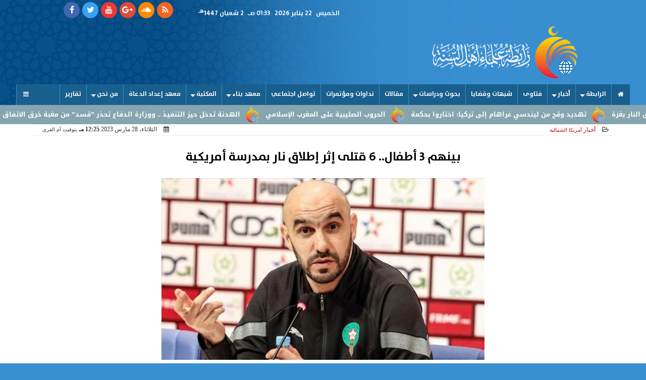

--- FILE ---
content_type: text/html; charset=UTF-8
request_url: https://www.rabtasunna.com/print~9720
body_size: 23528
content:
<!DOCTYPE html>
<html dir="rtl" lang="ar" prefix="og: http://ogp.me/ns#">
<head>
	<meta charset="utf-8">
	<meta name="viewport" content="width=device-width,minimum-scale=1,initial-scale=1"/>
	<meta http-equiv="X-UA-Compatible" content="IE=edge,chrome=1"/>
	<meta name="robots" content="NOINDEX, NOFOLLOW"/>
	<meta name="googlebot" content="NOINDEX, NOFOLLOW"/>
	<title>بينهم 3 أطفال.. 6 قتلى إثر إطلاق نار بمدرسة أمريكية | أخبار | رابطة علماء أهل السنة</title><meta name="description" itemprop="description" content="قتل 6 أشخاص بينهم 3 طلاب الاثنين إثر إطلاق نار في مدرسة ابتدائية خاصة في مدينة ناشفيل بولاية تينيسي الأمريكية وأعلن متحدث شرطة ناشفيل دون آرون أن القتلى هم quot" />
	<meta name="keywords" content="مدرسة أمريكا قتلى اطلاق نار أطفال ">
	<meta name="twitter:title" property="og:title" itemprop="name" content="بينهم 3 أطفال.. 6 قتلى إثر إطلاق نار بمدرسة أمريكية | أخبار | رابطة علماء أهل السنة"/>
	<meta name="twitter:description" property="og:description" content="قتل 6 أشخاص بينهم 3 طلاب الاثنين إثر إطلاق نار في مدرسة ابتدائية خاصة في مدينة ناشفيل بولاية تينيسي الأمريكية وأعلن متحدث شرطة ناشفيل دون آرون أن القتلى هم quot"/>
	<meta name="twitter:image" property="og:image" itemprop="image" content="https://www.rabtasunna.com/img/23/03/28/16799955032521002.jpg"/>
	<meta name="twitter:image:alt" content="رابطة علماء أهل السنة">
	<meta name="twitter:card" content="summary"/>
	<meta name="twitter:domain" content="rabtasunna.com"/>
	<meta name="twitter:site" content="@rabtasunna"/>
	<meta name="theme-color" content="#185F8D" />
	<meta property="og:type" content="article"/>
	<meta property="og:locale" content="ar_AR"/>
	<meta property="fb:app_id" content="1488019511343144" />
	<meta property="og:url" content="https://www.rabtasunna.com/9720" />
	<meta name="author" property="og:site_name" content="رابطة علماء أهل السنة" />
	
	
	
	<meta property="article:published_time" content="2026-01-22T00:33:02+02:00"/>
	<meta property="article:modified_time" content="2026-01-22T00:33:02+00:00"/>
	<script type="application/ld+json">
	{
	"@context": "https://schema.org",
	"@type": "WebPage",
	"name": "بينهم 3 أطفال.. 6 قتلى إثر إطلاق نار بمدرسة أمريكية | أخبار | رابطة علماء أهل السنة",
	"description": "قتل 6 أشخاص بينهم 3 طلاب الاثنين إثر إطلاق نار في مدرسة ابتدائية خاصة في مدينة ناشفيل بولاية تينيسي الأمريكية وأعلن متحدث شرطة ناشفيل دون آرون أن القتلى هم quot",
	"publisher": {"@type":"Organization","name":"رابطة علماء أهل السنة","logo":{"@type":"ImageObject","url":"https://www.rabtasunna.com/ix/GfX/logo.png"}},
	"identifier": "https://www.rabtasunna.com/9720",
	"url": "https://www.rabtasunna.com/9720"
	}
	</script>
	<script type="application/ld+json">
	{
	"@context": "http://schema.org",
	"@type": "NewsArticle",
	"mainEntityOfPage": "https://www.rabtasunna.com/9720",
	"headline": "بينهم 3 أطفال.. 6 قتلى إثر إطلاق نار بمدرسة أمريكية | أخبار | رابطة علماء أهل السنة",
	"datePublished": "2023-03-28T12:25:03+02:00",
	"dateModified": "2023-03-28T12:25:03+02:00",
	"description": "قتل 6 أشخاص بينهم 3 طلاب الاثنين إثر إطلاق نار في مدرسة ابتدائية خاصة في مدينة ناشفيل بولاية تينيسي الأمريكية وأعلن متحدث شرطة ناشفيل دون آرون أن القتلى هم quot",
	"author": {"@type": "Person", "name": "رابطة علماء أهل السنة"},
	"publisher": {"@type": "Organization", "name": "رابطة علماء أهل السنة", "logo": {"@type": "ImageObject", "url": "https://www.rabtasunna.com/ix/GfX/logo.png", "width": 100, "height": 60}},
	"image": {"@type": "ImageObject", "url": "https://www.rabtasunna.com/img/23/03/28/16799955032521002.jpg", "height": 800, "width": 450}
	}
	</script>
	<script type="application/ld+json">
	{
	"@context": "https://schema.org",
	"@type": "Organization",
	"url": "https://www.rabtasunna.com",
	"name": "رابطة علماء أهل السنة",
	"logo": "https://www.rabtasunna.com/ix/GfX/logo.png",
	"description": "قتل 6 أشخاص بينهم 3 طلاب الاثنين إثر إطلاق نار في مدرسة ابتدائية خاصة في مدينة ناشفيل بولاية تينيسي الأمريكية وأعلن متحدث شرطة ناشفيل دون آرون أن القتلى هم quot",
	"sameAs": [
	"https://www.facebook.com/rabtasunna",
	"https://twitter.com/rabtasunna",
	"https://www.youtube.com/channel/UCKndn79wxhcwsVDNZNRszfQ"
	]
	}
            </script><link rel="dns-prefetch" href="//connect.facebook.net"/>
	<link rel="shortcut icon" type="image/x-icon" href="favicon.ico"/>
	<link rel="canonical" href="https://www.rabtasunna.com/9720" />
	<style>@font-face {font-family:'Kufi'; font-style:normal; font-weight:400; font-display:swap; src:url(//fonts.gstatic.com/ea/droidarabickufi/v6/DroidKufi-Regular.eot); src:url(//fonts.gstatic.com/ea/droidarabickufi/v6/DroidKufi-Regular.eot?#iefix) format('embedded-opentype'), url(//fonts.gstatic.com/ea/droidarabickufi/v6/DroidKufi-Regular.woff2) format('woff2'), url(//fonts.gstatic.com/ea/droidarabickufi/v6/DroidKufi-Regular.woff) format('woff'), url(//fonts.gstatic.com/ea/droidarabickufi/v6/DroidKufi-Regular.ttf) format('truetype');}@font-face {font-family:'Kufi'; font-style:normal; font-weight:700; font-display:swap; src:url(//fonts.gstatic.com/ea/droidarabickufi/v6/DroidKufi-Bold.eot); src:url(//fonts.gstatic.com/ea/droidarabickufi/v6/DroidKufi-Bold.eot?#iefix) format('embedded-opentype'), url(//fonts.gstatic.com/ea/droidarabickufi/v6/DroidKufi-Bold.woff2) format('woff2'), url(//fonts.gstatic.com/ea/droidarabickufi/v6/DroidKufi-Bold.woff) format('woff'), url(//fonts.gstatic.com/ea/droidarabickufi/v6/DroidKufi-Bold.ttf) format('truetype');}@font-face {font-family:'Frutiger'; font-style:normal; font-weight:700; font-display:swap; src:url(/io/dist/lib/fonts/Frutiger.eot); src:url(/io/dist/lib/fonts/Frutiger.eot?#iefix) format('embedded-opentype'), url(/io/dist/lib/fonts/Frutiger.ttf) format('truetype'), url('/io/dist/lib/fonts/Frutiger.svg#Frutiger') format('svg');}@font-face {font-family:'Ruqaa'; font-style:normal; font-weight:400; src:local('Aref Ruqaa Regular'), local('ArefRuqaa-Regular'), url(https://fonts.gstatic.com/s/arefruqaa/v5/WwkbxPW1E165rajQKDulIIIoVeo5.woff2) format('woff2'); unicode-range:U+0600-06FF, U+200C-200E, U+2010-2011, U+204F, U+2E41, U+FB50-FDFF, U+FE80-FEFC;}@font-face {font-family:'Ruqaa'; font-style:normal; font-weight:700; src:local('Aref Ruqaa Bold'), local('ArefRuqaa-Bold'), url(https://fonts.gstatic.com/s/arefruqaa/v5/WwkYxPW1E165rajQKDulKDwNQNAY2e_7.woff2) format('woff2'); unicode-range:U+0600-06FF, U+200C-200E, U+2010-2011, U+204F, U+2E41, U+FB50-FDFF, U+FE80-FEFC;}@font-face{font-family:'FontAwesome';src:url('/io/dist/lib/fonts/fontawesome-webfont.eot?v=4.7.0');src:url('/io/dist/lib/fonts/fontawesome-webfont.eot?#iefix&v=4.7.0') format('embedded-opentype'),url('/io/dist/lib/fonts/fontawesome-webfont.woff2?v=4.7.0') format('woff2'),url('/io/dist/lib/fonts/fontawesome-webfont.woff?v=4.7.0') format('woff'),url('/io/dist/lib/fonts/fontawesome-webfont.ttf?v=4.7.0') format('truetype'),url('/io/dist/lib/fonts/fontawesome-webfont.svg?v=4.7.0#fontawesomeregular') format('svg');font-weight:normal;font-style:normal}.fa{display:inline-block;font:normal normal normal 14px/1 FontAwesome;font-size:inherit;text-rendering:auto;-webkit-font-smoothing:antialiased;-moz-osx-font-smoothing:grayscale}.fa-facebook-square:before{content:'\f082'}.fa-facebook:before{content:'\f09a'}.fa-twitter-square:before{content:'\f081'}.fa-twitter:before{content:'\f099'}.fa-youtube-square:before{content:'\f166'}.fa-youtube:before{content:'\f167'}.fa-google-plus-square:before{content:'\f0d4'}.fa-google-plus:before{content:'\f0d5'}.fa-rss-square:before{content:'\f143'}.fa-rss:before{content:'\f09e'}.fa-instagram:before{content:'\f16d'}.fa-tags:before{content:'\f02c';}.fa-calendar:before{content:'\f073';}.fa-folder-open-o:before{content:'\f115';}.fa-print:before{content:'\f02f';}.fa-edit:before{content:'\f044';}.fa-home:before {content:'\f015';}.fa-info-circle:before {content:'\f05a';}.fa-info:before {content:'\f129';}.fa-phone-square:before {content:'\f098';}.fa-phone:before {content:'\f095';}.fa-envelope-o:before {content:'\f003';}.fa-whatsapp:before {content:'\f232';}.fa-share-alt-square:before {content:'\f1e1';}.fa-share-alt:before {content:'\f1e0';} .fa-bars:before{content:'\f0c9';}.fa-bullhorn:before{content:'\f0a1';} .fa-search:before{content:'\f002';}.fa-map-marker:before{content:'\f041';}.fa-black-tie:before{content:'\f27e';}.fa-linkedin-square:before{content:'\f08c';}.fa-link:before{content:'\f0c1';}.fa-wikipedia-w:before{content:'\f266';}.fa-soundcloud:before{content:'\f1be';}.fa-language:before{content:'\f1ab';}.fa-spinner:before{content:'\f110';}.fa-play:before{content:'\f04b';}.fa-plus:before {content:'\f067';}.fa-minus:before {content:'\f068';}.fa-times:before {content:'\f00d';}.fa-volume-up:before{content:'\f028';}.fa-file-audio-o:before{content:'\f1c7';}.fa-download:before{content:'\f019';}.fa-commenting:before{content:'\f27a';}.fa-commenting-o:before{content:'\f27b';}.fa-file-pdf-o:before{content:'\f1c1';}.fa-file-text:before{content:'\f15c';}.fa-file-text-o:before{content:'\f0f6';}.fa-check-square-o:before{content:'\f046';}.fa-chevron-circle-up:before{content:'\f139';}.fa-chevron-circle-down:before{content:'\f13a';}.fa-chevron-circle-right:before{content:'\f138';}.fa-chevron-circle-left:before{content:'\f137';}.fa-2x {font-size:2em;}.fa-fw {width:1.29em; text-align:center;}.fa-flip-horizontal {-ms-filter:'progid:DXImageTransform.Microsoft.BasicImage(rotation=0, mirror=1)'; -webkit-transform:scale(-1, 1); -ms-transform:scale(-1, 1); transform:scale(-1, 1);} article {}article h1 {font:bold 1.5em/1.5em Frutiger, Traditional Arabic; margin:1em 0.5em; padding:0 0.5em; text-align:center;}article h2 {font:bold 1.25em/1.25em Frutiger, Traditional Arabic; margin:0.5em; padding:0 0.5em;}article h3 {font:bold 0.85em/1em Frutiger, Traditional Arabic; margin:1em; padding:0 1.0em;}article p {text-indent:0.5em;}article a {font-weight:bold; border-bottom:1px dotted #eeeeee;}article a:hover {border-color:#bbbbbb;}article iframe {width:100%; max-width:100%; margin:0 auto !important;}article time {color:#FFFFFF; font:normal 12px/12px tahoma;}article ul {margin:0.5em 1em; padding:0.5em 1em; list-style:circle;}article .artinfo {display:block; border:1px solid #EEEEEE; border-width:1px 0px; padding:3px 0px; font:normal 12px tahoma; overflow:hidden;}article .artinfo i.fa {padding:0px 10px;}article .artinfo time {display:block; padding:10px 0px 5px; color:#333333; }article .artinfo b.cat a {color:#BB0000; font:normal 12px tahoma;}article .artinfo.tags a {font:normal 12px/20px tahoma; color:#555555; text-decoration:none; display:inline-block; text-decoration:none; padding:3px 8px; border:1px solid #DEDEDE; -webkit-border-radius:3px; -moz-border-radius:3px; border-radius:3px; cursor:pointer; border-color:#dedede #d8d8d8 #d3d3d3; text-shadow:0 1px 0 #fff; -webkit-box-shadow:0 1px 1px #eaeaea, inset 0 1px 0 #fbfbfb; -moz-box-shadow:0 1px 1px #eaeaea, inset 0 1px 0 #fbfbfb; box-shadow:0 1px 1px #eaeaea, inset 0 1px 0 #fbfbfb; -webkit-transition:all ease-in-out 0.2s; -moz-transition:all ease-in-out 0.5s; -o-transition:all ease-in-out 0.5s; transition:all ease-in-out 0.5s; background:#ffffff; background:-moz-linear-gradient(top, #ffffff 0%, #f6f6f6 47%, #ededed 100%); background:-webkit-gradient(linear, left top, left bottom, color-stop(0%,#ffffff), color-stop(47%,#f6f6f6), color-stop(100%,#ededed)); background:-webkit-linear-gradient(top, #ffffff 0%,#f6f6f6 47%,#ededed 100%); background:-o-linear-gradient(top, #ffffff 0%,#f6f6f6 47%,#ededed 100%); background:-ms-linear-gradient(top, #ffffff 0%,#f6f6f6 47%,#ededed 100%); background:linear-gradient(top, #ffffff 0%,#f6f6f6 47%,#ededed 100%);}article .artinfo.tags a:before {content:"\020 \020 \020 \0BB \020"; color:#666666;}article .social {display:block; padding:2px 25px; text-align:left;}article .artiframe {margin:0 auto; text-align:center; max-width:700px;}article .artiframe iframe {margin:0 auto;}article .artiframe .twitter-video {margin:0 auto !important; text-align:center !important;}article > div {font-family:Arial; font-size:1.5em; line-height:1.5em; margin:0px; padding:0px;}article > div > p {margin:0.1em 0.5em; padding:0.1em 0.5em; text-align:justify;}article > div > p > img {display:block; margin:0 auto;}article aside {display:block; margin:0px 10px; padding:5px 0px 0px; background:#F0F0F0; width:100%; text-align:center;}article aside h2 {color:#FFFFFF; background:#000000; margin:0px;}article figure {text-align:center;}article figure figcaption {text-align:center; font:normal 12px tahoma;}article aside amp-img, article aside img {margin:0 auto; display:block; max-width:240px;}article amp-img, article img {max-width:100%; height:auto !important;}article address {margin:5px; padding:5px; display:inline-block;}article bdi {font-style:normal; font-weight:bold;}article .content_336x280_ad {display:block; margin:0 auto; width:336px; height:280px;}article .photoalbum {max-width:700px; margin:0px auto; border:5px solid #ffffff; background-color:#ffffff;}article .photoalbum .albthumbs {display:grid; grid-template-columns:repeat(5, 1fr); grid-gap:5px; margin:5px 0px 10px;}article .photoalbum .panel-main img, article .photoalbum .albthumbs img {width:100%; height:auto; margin:0 auto;}article .photoalbum .albthumbs img {width:auto !important; max-width:150px; max-height:75px; cursor:pointer;}article .pdf {margin:1em auto; padding:1em; width:75%; text-align:center; box-shadow:0px 0px 10px rgba(0,0,0,0.5);}article ins.adsbygoogle {max-width:100%;}article #topic_content .topic_inlink {display:none; border:2px solid #185F8D; border-width:2px 0px; margin:5px auto; padding:2px 5px;}article #topic_content .topic_inlink h4 {margin:0; padding:0; font:normal 12px/16px tahoma; text-align:center;}article #topic_content .topic_inlink ul {list-style-type:none; margin:0px; padding:0px;}article #topic_content .topic_inlink ul li {display:none;}article #topic_content .topic_inlink ul li:first-child {display:block;}article #topic_content .topic_inlink ul li a {display:block; overflow:hidden;}article #topic_content .topic_inlink ul li a img {width:90px; float:right;}article .infoline {width:100%; background:#ffffff; margin:0px 0px 20px 0px; border-top:3px solid #CC0000; box-shadow:0px 2px 6px rgba(0,0,0,0.25);}article .infoline b {display:inline-block; padding-right:1em;}article .infoline b label {cursor:pointer;}article .infoline b a {border:none; background:transparent url(ix/GfX/icn.png) no-repeat center right; padding-right:40px; font:bold 0.8em/1em Frutiger;}.inarticle {overflow:hidden;}twitter-widget {margin:0 auto;}@keyframes fadeIn { to { opacity:1;}}article .photoalbum .fade-in { opacity:0; animation:fadeIn 0.5s ease-in 1 forwards;}.fixed-height-container {position:relative; width:100%; height:300px;}amp-img.contain img {object-fit:contain;}.closelightbox {font:bold 2em/1em Traditional Arabic; margin:5px; padding:5px; z-index:999; overflow:hidden; position:absolute; cursor:pointer;}section {}section h2, section h4 {font:bold 1.0em/2em Frutiger; margin:2px 0px; padding:0 15px; clear:both; background:#F9F9F9; color:#000000; text-shadow:0px 0px 0px #FFFFFF; border:1px solid #333333; border-width:0px 10px 1px 0px;}section h3 {font:bold 1.0em/2em 'Traditional Arabic'; margin:2px 0px; padding:0 15px; clear:both; background:#EEEEEE; color:#000000; text-shadow:0px 0px 0px #FFFFFF; border:1px solid #333333; border-width:0px 10px 1px 0px;}section.related {overflow:hidden;}section.related ul {margin:0px 5px; padding:0px 5px;}section.related ul li {overflow:hidden;}section.related ul li a {display:block; font:bold 0.8em/1.75em Frutiger; overflow:hidden; -moz-transition:all 0.3s ease-in; -webkit-transition:all 0.3s ease-in; transition:all 0.3s ease-in;}section.related ul li a img {float:right; margin:1px; padding:1px; width:120px; height:65px; border:1px solid #333333; -moz-transition:all 0.3s ease-in; -webkit-transition:all 0.3s ease-in; transition:all 0.3s ease-in;}section ol {margin:0px 5px; padding:0px 5px;}section ol li {overflow:hidden;}section ol li a {display:block; font:bold 0.95em/1.40em 'Arial'; overflow:hidden; -moz-transition:all 0.3s ease-in; -webkit-transition:all 0.3s ease-in; transition:all 0.3s ease-in;}section ol li a:hover {background:#EEEEEE;}section ol li a img {float:right; margin:1px; padding:1px; width:120px; height:65px; border:1px solid #333333; -moz-transition:all 0.3s ease-in; -webkit-transition:all 0.3s ease-in; transition:all 0.3s ease-in;}section ol li a:hover img {background:#EEEEEE;}div.sharetable {direction:ltr; display:table; width:100%; table-layout:fixed; margin:0px; padding:0px; max-height:48px; overflow:hidden;}div.sharetable > a {display:table-cell; width:2%; color:#ffffff; text-align:center; border:1px solid #ffffff; border-width:0px 1px; overflow:hidden;}div.sharetable > a:hover {opacity:0.5;}div.sharetable > a.fb {background-color:#3b5999;}div.sharetable > a.tw {background-color:#00aced;}div.sharetable > a.gp {background-color:#d34836;}div.sharetable > a.em {background-color:#eeeeee;}div.sharetable > a.wt {background-color:#57c93e;}div.sharetable > a.pn {background-color:#cb2027;}div.sharetable > a.pr {background-color:#666666;}div.sharetable > a i.fa {}div.MobileShareBar {margin:5px 0px; max-width:100%; overflow:hidden;}div.MobileShareBar ul {margin:0px; padding:0px;}div.MobileShareBar ul li {display:block; margin:0px; padding:0px; border:none; float:right; list-style-type:none; padding-right:1%; text-align:center;}div.MobileShareBar ul li.tw {width:20%;}div.MobileShareBar ul li.fb {width:56%;}div.MobileShareBar ul li.gp {width:20%;}div.MobileShareBar ul li iframe {float:right; z-index:1;}div.MobileShareBar ul li:hover iframe {float:right; z-index:1;}div.MobileShareBar ul li div {margin:0px; padding:0px; line-height:0px; right:5px; overflow:hidden;}div.MobileShareBar ul li:last-child {text-align:left;}ul.keys {}ul.keys li {line-height:1.5em;}ul.keys li a {display:inline-block; font:normal 0.75em/1em Frutiger; border-bottom:1px solid #185F8D;}ul.keys li a:hover {color:#185F8D;}ul.keys li a b {background:#185F8D; color:#FFFFFF; padding:0 1em; font-size:0.75em; line-height:1.0em;}ul.keys li a:hover b {}@media (min-width:478px) {article .artinfo time {padding:0px 20px; float:left;}article aside {width:300px; float:left;}}@media (min-width:730px) {article .content_336x280_ad {margin:30px 10px 0px 0px; float:left;}section.related ul li {width:49%; float:right;}section ol li {width:49%; float:right;}section ol li:nth-child(even) {float:left;}.inarticle a img {max-width:100%;}.inarticle a:nth-child(odd) img {float:right;}.inarticle a:nth-child(even) img {float:left;}} html {scroll-behavior:smooth;}::-webkit-scrollbar {width:16px;}::-webkit-scrollbar-track {background:#f1f1f1; -webkit-box-shadow:inset 0 0 6px rgba(0,0,0,0.3);}::-webkit-scrollbar-thumb {background:#185F8D;outline:1px solid slategrey; }::-webkit-scrollbar-thumb:hover {background:#cc9933; border-radius:6px; }body {margin:0 auto; max-width:1030px;}a {text-decoration:none; color:#000000;} ul {margin:0em; padding:0em; list-style:none;}figcaption, figure, main {display:block;} dfn {display:none;} fieldset {border:none;}.clear {direction:ltr; clear:both; overflow:hidden;}.rtl {direction:rtl;} .ltr {direction:ltr;} .left {text-align:right;} .right {text-align:right;} .center {text-align:center;} .relative {position:relative;} .absolute {position:absolute;}.floatR {float:right;} .floatL {float:left;} .floatN {float:none;}.th000 {max-width:1000px; margin:0 auto;}.m0 {margin:0;} .mbot10 {margin-bottom:10px;} .mtop5 {margin-top:5px;} .mtop10 {margin-top:10px;} .mb4 {margin-bottom:2rem;} .m0a {margin:0 auto;}.left-0 {left:0;} .right-0 {right:0;} .bottom-0 {bottom:0;} .top-0 {top:0;} .hidden {display:none;} .hiddeni {display:none !important;} .showLG {display:none;} .showSM {display:block;}.banner {direction:ltr; margin:0 auto; text-align:center; overflow:hidden;} .banner a {display:block; line-height:0%;} .banner a img {max-width:100%;} .banner div {margin:0 auto;} .banner iframe {width:100% !important;}.line-height-1{line-height:1rem}.line-height-2{line-height:1.125rem}.line-height-3{line-height:1.5rem}.line-height-4{line-height:2rem}.animate {moz-transition:all 0.5s; -webkit-transition:all 0.5s; transition:all 0.5s; -webkit-transition:all 0.5s ease-in-out; -o-transition:all 0.5s ease-in-out; -ms-transition:all 0.5s ease-in-out; transition:all 0.5s ease-in-out;}.WAITcss {visibility:hidden; animation:waitcss 0s 2s forwards;} .WAITcss0 {visibility:hidden; animation:waitcss 0s 0s forwards;}.WAIT3 {-webkit-animation:WAIT3 3s forwards; -moz-animation:WAIT3 3s forwards; -o-animation:WAIT3 3s forwards; animation:WAIT3 3s forwards; }@keyframes waitcss { to { visibility:visible; } }@-webkit-keyframes WAIT3 { 0% { opacity:0; } 100% { opacity:1; }}@-moz-keyframes WAIT3 { 0% { opacity:0; } 100% { opacity:1; }}@-o-keyframes WAIT3 { 0% { opacity:0; } 100% { opacity:1; }}@keyframes WAIT3 { 0% { opacity:0; } 100% { opacity:1; }}header, footer, #site {margin:0 auto; clear:both;}header #HLvA, header #HLvB, header #HLvC, header #HLvD {clear:both;}header #HLvA {margin-top:32px;}header #HLvB #HLvBR {text-align:center;}.px2 {padding-left:1rem; padding-right:1rem;} .py2 {padding-top:1rem; padding-bottom:1rem;}#HDFix {position:fixed; top:-1px; width:100%; z-index:9; height:32px; background:#f9f9f9}#HDFix h5 {margin:0 auto; text-align:center;}#HDFix > h5 > label {float:right; background:#f9f9f9; z-index:999; display:block; position:relative; font-size:0.3em; width:3.5em; height:2.0em; top:0; left:0; text-indent:-1000px; border:0.6em solid #185F8D; border-width:0.6em 0; cursor:pointer; -moz-transition:all 0.3s ease-in; -webkit-transition:all 0.3s ease-in; transition:all 0.3s ease-in;}#HDFix > h5 > label::before, #HDFix > h5 > label::after { content:""; display:block; position:absolute; width:100%; height:0.6em; top:50%; margin-top:-0.3em; left:0; background:#cc9933; -moz-transform:rotate(0); -webkit-transform:rotate(0); transform:rotate(0); -moz-transition:all 0.3s ease-in; -webkit-transition:all 0.3s ease-in; transition:all 0.3s ease-in;}#HDFix h5 a img {max-height:32px;}.mobilesidemenu {width:0; float:right;}.mobilesidemenu, .mobilesidemenu * { -moz-box-sizing:border-box; box-sizing:border-box;}.mobilesidemenu input[type="checkbox"] {position:absolute; left:0; top:0; visibility:hidden;}.mobilesidemenu nav {margin:0; padding:5px; position:fixed; border-right:1px solid gray; font:bold 14px Verdana; width:280px; height:100%; opacity:0.25; left:-280px; top:0; z-index:10000; -webkit-transform:translate3d(0, 0, 0); transform:translate3d(0, 0, 0); -webkit-transition:all 750ms cubic-bezier(0.68, -0.55, 0.265, 1.55); transition:all 750ms cubic-bezier(0.68, -0.55, 0.265, 1.55);; background:#FFFFFF;}.mobilesidemenu nav li h1, .mobilesidemenu nav li h3 {margin:0px; padding:0px; font-size:1em;}.mobilesidemenu ul { list-style:none; margin:0; padding:0; width:100%; height:100%; overflow-y:scroll;}.mobilesidemenu ul::-webkit-scrollbar {width:0px; background:transparent;}.mobilesidemenu ul::-webkit-scrollbar-thumb { background:#FF0000;}.mobilesidemenu li {}.mobilesidemenu li a, .mobilesidemenu li form {display:block; text-decoration:none; font-size:1.4em; border-left:8px solid gray; border-bottom:1px solid #c1c1c1; color:#3b3b3b; margin:0; padding:12px;}.mobilesidemenu li a:hover { background:black; color:white;}.mobilesidemenu li form {margin:0px; padding:2px 0px 6px; text-align:center;}.mobilesidemenu li form input[type="text"] {width:70%; padding:4px; font:normal 12px "Tahoma, FontAwesome";}.mobilesidemenu ul li:first-child a {text-align:center}.mobilesidemenu ul li:first-child a img {max-height:32px;}.mobilesidemenu ul li.SocialNetworks {text-align:center;}.mobilesidemenu ul li.SocialNetworks a {display:inline-block; border:none; padding:2px 10px;}.mobilesidemenu nav label { cursor:pointer; position:absolute; text-transform:lowercase; right:0; top:0; -moz-border-radius:0 0 0 40px; -webkit-border-radius:0 0 0 40px; border-radius:0 0 0 40px; width:40px; height:30px; background:black; box-shadow:0 0 5px gray; text-align:center;}.mobilesidemenu nav label::after { content:"x"; color:white; display:block; font-size:16px; margin-top:2px; margin-left:6px; -moz-transition:all 0.3s ease-in; -webkit-transition:all 0.3s ease-in; transition:all 0.3s ease-in;}.mobilesidemenu .overlay { position:fixed; width:100%; height:100%; left:0; top:0; opacity:.6; background:black; z-index:1001; visibility:hidden;}.mobilesidemenu .overlay label { width:100%; height:100%; position:absolute;}.mobilesidemenu nav label:hover::after { -moz-transform:rotatey(180deg); -ms-transform:rotatey(180deg); -webkit-transform:rotatey(180deg); transform:rotatey(180deg);}.mobilesidemenu input[type="checkbox"]:checked ~ label { border-color:transparent;}.mobilesidemenu input[type="checkbox"]:checked ~ label::before { transform:rotate(-45deg);}.mobilesidemenu input[type="checkbox"]:checked ~ label::after { transform:rotate(45deg);}.mobilesidemenu input[type="checkbox"]:checked ~ nav { left:0; opacity:1;}.mobilesidemenu input[type="checkbox"]:checked ~ div.overlay { visibility:visible;}.button {background-color:#185F8D; border:none; color:white; padding:15px 32px; text-align:center; text-decoration:none; display:inline-block; font-size:16px; margin:4px 2px; cursor:pointer;}.animax {-webkit-animation-duration:1s; animation-duration:1s; -webkit-animation-fill-mode:both; animation-fill-mode:both;}#site {overflow:hidden;}#site #sTOC, #site #sBDY, #site #sFLA {background:#FFFFFF;}#sFLA {overflow:hidden;}#site .FixAds160 {width:160px; height:600px; text-align:center; overflow:hidden;}#site #FixAds160R {float:right;}#site #FixAds160L {float:left;}#site #FixAds300 {width:300px; height:600px; text-align:center; overflow:hidden; float:left;}.FixdAds160 {width:160px; height:600px; text-align:center; overflow:hidden;}#FixdAds160R {float:right;}#FixdAds160L {float:left;}header #CEOEIC {}header #CEOEIC span {display:block; text-align:center;}header #CEOEIC span i {padding:0px 5px; font:normal 1em/2em Arial;}header #CEOEIC span b {font:bold 1em/2em Arial;}.sxn {}.sxn h1, .sxn h2 {margin:0px; padding:0px; font:bold 2em/1.5em Arial; -moz-transition:all 0.25s ease-in-out; -webkit-transition:all 0.25s ease-in-out; -o-transition:all 0.25s ease-in-out; -ms-transition:all 0.25s ease-in-out; transition:all 0.25s ease-in-out; overflow:hidden; clear:both;}.sxn h3 {margin:0px auto; padding:0px; text-align:center; font:bold 1em/1.5em Arial; -moz-transition:all 0.25s ease-in-out; -webkit-transition:all 0.25s ease-in-out; -o-transition:all 0.25s ease-in-out; -ms-transition:all 0.25s ease-in-out; transition:all 0.25s ease-in-out; overflow:hidden; clear:both;}.sxn time {display:none;}#WebSitePoll, #WebSitePoll a {font:normal 1em/2em Frutiger;}.Poll {margin-bottom:1em;}.Poll h2 {margin:0px; padding:0px; font:bold 1.25em/2em Frutiger;}.Poll ul {padding:0;}.Poll ul li {margin:0; padding:0; font:normal 14px tahoma; text-shadow:0px 1px 1px #999999; list-style-type:none;}.Poll ul li:hover {background:#FAFAFA;}.Poll ul li div.bar{background-color:#F4F4F4; border:1px dashed #F1F1F1; -webkit-border-radius:10px; -moz-border-radius:10px; border-radius:10px;}.Poll ul li span {font:normal 12px tahoma; float:left;}.Poll ul li hr {margin:0; padding:0; color:#a00; background-color:#a00; height:12px; border:0; box-shadow:1px 1px 1px #AAAAAA; -webkit-border-radius:10px; -moz-border-radius:10px; border-radius:10px;}.Poll ul li.selected hr {color:#c00; background-color:#c00; box-shadow:1px 1px 1px #333333;}.Poll input[type="radio"] {display:none;}.Poll label {display:block; cursor:pointer; padding:0.25em 1em; font:normal 1em/2em Frutiger; -webkit-transition-duration:0.5s; -moz-transition-duration:0.5s; -o-transition-duration:0.5s; transition-duration:0.5s;}.Poll input[type="radio"]:checked + label {background-color:#00CC00; -webkit-border-radius:5px; -moz-border-radius:5px; border-radius:5px;}.Poll button {margin:0px auto; padding:0px; display:block; font:bold 1.25em/2em Arial; position:relative; background-color:#4CAF50; border:none; color:#FFFFFF; width:200px; text-align:center; -webkit-transition-duration:0.4s; transition-duration:0.4s; text-decoration:none; overflow:hidden; cursor:pointer;}.Poll button:after {content:""; background:#f1f1f1; display:block; position:absolute; padding-top:300%; padding-left:350%; margin-left:-20px !important; margin-top:-120%; opacity:0; transition:all 0.8s;}.Poll button:active:after {padding:0; margin:0; opacity:1; transition:0s;}div.services table {border-collapse:collapse; width:100%;}div.services table caption {font:bold 12px tahoma; background-color:#f9f9f9;}div.services table tr:nth-child(even) {background-color:#f9f9f9;}div.services table th {background-color:#185F8D; color:white;}div.services table td {font:normal 12px tahoma;}.webform {margin:10px 5px; background:#F9F9F9; padding:10px 5px; box-shadow:0 0 20px 0 rgba(0, 0, 0, 0.2), 0 5px 5px 0 rgba(0, 0, 0, 0.24); font-size:1em;}.webform form {margin:10px auto;}.webform form input[type="text"], .webform form input[type="email"], .webform form input[type="tel"], .webform form input[type="url"], .webform form textarea, .webform form button[type="submit"] {font:normal 1em/1em Frutiger;}.webform form fieldset {text-align:center; border:medium none !important; margin:0px auto; padding:0; width:90%;}.webform form input[type="text"], .webform form input[type="email"], .webform form input[type="tel"], .webform form input[type="url"], .webform form textarea {margin:0 auto; width:90%; border:1px solid #ccc; background:#FFF; margin:0 0 5px; padding:10px;}.webform form input[type="text"]:hover, .webform form input[type="email"]:hover, .webform form input[type="tel"]:hover, .webform form input[type="url"]:hover, .webform form textarea:hover { -webkit-transition:border-color 0.3s ease-in-out; -moz-transition:border-color 0.3s ease-in-out; transition:border-color 0.3s ease-in-out; border:1px solid #aaa;}.webform form textarea { height:100px; max-width:100%; resize:none;}.webform form button[type="submit"] {cursor:pointer; width:20%; border:none; background:#185F8D; color:#FFF; margin:0px; padding:10px 20px; font-size:1.5em; -webkit-transition:background 0.3s ease-in-out; -moz-transition:background 0.3s ease-in-out; transition:background-color 0.3s ease-in-out;}.webform form button[type="submit"]:hover { background:#cc9933;}.webform form button[type="submit"]:active { box-shadow:inset 0 1px 3px rgba(0, 0, 0, 0.5);}.webform form input:focus, .webform form textarea:focus { outline:0; border:1px solid #aaa;}.webform form input.email {position:fixed; left:-9000px;}#SxnList time {display:none;}.SxnList h3 {margin:0px; padding:0px;}.SxnList h3 a {display:block; padding:0px 15px; font:bold 1em/1.25em 'Frutiger'; background:transparent url('ix/GfX/icn.png') no-repeat 50% -30px; text-align:right; -moz-transition:all 0.25s ease-in-out; -webkit-transition:all 0.25s ease-in-out; -o-transition:all 0.25s ease-in-out; -ms-transition:all 0.25s ease-in-out; transition:all 0.25s ease-in-out;}.SxnList:hover h3 a, .sxn h3 a:hover {padding:0px 56px 0px 0px; color:#185F8D; text-shadow:1px 1px 1px #fddedc; background-color:#FFFFFF; background-size:48px 32px;}.SxnList .SectionDiv a time {display:none;}.tooltip {position:relative; display:inline-block;}.tooltip .tooltiptext {visibility:hidden; width:120px; line-height:1em; background-color:#000000; color:#ffffff; text-align:center; padding:5px 0; border-radius:6px; position:absolute; z-index:1;}.tooltip:hover .tooltiptext {visibility:visible;}.tooltip .tooltiptextR {top:-5px; left:105%;}.tooltip .tooltiptextL {top:-5px; right:105%;}.tooltip .tooltiptextT {width:120px; bottom:100%; left:50%; margin-left:-60px;}.tooltip .tooltiptextD {width:120px; top:100%; left:50%; margin-left:-60px;}.tooltip .tooltiptextT::after {content:' '; position:absolute; top:100%; left:50%; margin-left:-5px; border-width:5px; border-style:solid; border-color:black transparent transparent transparent;}.tooltip .tooltiptextD::after {content:' '; position:absolute; bottom:100%; left:50%; margin-left:-5px; border-width:5px; border-style:solid; border-color:transparent transparent black transparent;}.tooltip .tooltiptextR::after {content:' '; position:absolute; top:50%; right:100%; margin-top:-5px; border-width:5px; border-style:solid; border-color:transparent black transparent transparent;}.tooltip .tooltiptextL::after {content:' '; position:absolute; top:50%; left:100%; margin-top:-5px; border-width:5px; border-style:solid; border-color:transparent transparent transparent black;}.tooltip .tooltiptext {opacity:0; transition:opacity 1s;}.tooltip:hover .tooltiptext {opacity:1;}.toggleJS-content {display:none; height:0; overflow:hidden; transition:height 350ms ease-in-out;}.toggleJS-content.is-visible {display:block; height:auto; overflow:hidden; border:1px solid transparent; clear:both;}.modal {position:fixed; z-index:1; left:0; width:100%; height:100%; overflow:auto; background-color:rgb(0,0,0); background-color:rgba(0,0,0,0.4); top:-100%; opacity:0; transition:top 0.4s, opacity 0.4s;}.modal.show { top:0; opacity:1; z-index:999;}.modal-default-close {color:#FFFFFF; float:left; padding:0.5em 0px; font-size:3em; font-weight:bold;}.modal-default-close:hover, .modal-default-close:focus {color:#000000; text-decoration:none; cursor:pointer;}.modal-header {padding:2px 16px; background-color:#185F8D; color:white; font:normal 1em/2em Frutiger;}.modal-body {padding:2px 16px; font-family:'Traditional Arabic', 'Microsoft Uighur'; font-size:1.5em; line-height:2em; text-align:justify;}.modal-footer { padding:2px 16px; background-color:#185F8D; color:white; font:normal 1em/1em Frutiger;}.modal-content {width:60%; position:relative; background-color:#fefefe; margin:5% auto; padding:1em; border:1px solid #888; box-shadow:0 4px 8px 0 rgba(0,0,0,0.2),0 6px 20px 0 rgba(0,0,0,0.19);}.modal-body article p {text-indent:1.5em;}@media (min-width:468px) {header #HLvA {margin-top:0px;}#HDFix {display:none;}}@media (min-width:768px) {header #CEOEIC span {display:inline-block; width:49%; float:right;}#site {overflow:unset;}.showLG {display:block;} .showSM {display:none;}#sBDY div.services table {margin:2em auto; width:90%;}.banner {overflow:hidden; clear:both;}#banner_tA {float:left; margin:0px 20px 0px 0px;}}@media (min-width:992px) {header #HLvB {text-align:center;}header #HLvB #HLvBR {width:260px; float:right;}header #HLvB #HLvBL {width:730px; float:left;}#site #sTOC {width:300px; float:left;}#site .sARK {float:right; width:999px;}#site #sBDY {float:right; width:698px;}#site .FixAds160 {position:fixed; top:36px; width:160px; height:100%;}#site .FixAds160X {position:absolute;}#site .FixAds160 img {max-width:160px; max-height:600px;}#site #FixAds160R {margin-right:-675px;right:51%}#site #FixAds160L {margin-left:-675px; left:51%;}#site #sTOC #FixAds300 {position:absolute; margin:0px; top:36px; left:0px;}.FixdAds160 {position:fixed; top:36px; width:160px;}.FixdAds160X {position:absolute; margin-top:30px; padding-top:20px; height:auto;}.FixdAds160 img {max-width:160px; max-height:600px;}#FixdAds160R {margin-right:-676px;right:50%}#FixdAds160L {margin-left:-674px; left:50%;}}@media (min-width:1092px) {.th000 {max-width:1030px;}#site #sBDY {width:730px;}#site #FixAds160R {right:49.9%}#site #FixAds160L {left:50.1%;}}@media print {.hidden-print {display:none !important;}article, article h1, article h2, article h3, article h4 {color:#000000 !important; background:#FFFFFF !important;}}.sxn .nwHM0 {margin:0.4em 0em; width:100%; background:rgba(196, 22, 28, 0); border-bottom:2px solid #111111; overflow:hidden;}.sxn .nwHM0 a {display:block; color:#111111; font:bold 0.9em/1.75em Kufi; height:6em; transform:translateZ(0); -webkit-transition:all .3s; transition:all .3s;}.sxn .nwHM0 a:hover {color:#FFFFFF; background:#111111;}.sxn .nwHM0 a span {display:block; text-align:right; padding:0.5em 1em;}.sxn .nwHM0 a time {display:block; font:normal 12px/16px tahoma; color:#000000;}.sxn .nwHM0 a time em {display:none;}.sxn .nwHM0 a img {float:right; margin:0em 0em 0em 1em; width:8em; height:6em; max-height:6em;}.sxn .nwHM1:nth-child(1) a {height:13em;}.sxn .nwHM1:nth-child(1) a img {width:100%; height:13em; max-height:13em;}.sxn .nwHM1:nth-child(1) a span {display:block; overflow:hidden; text-align:justify; padding:0.5em 0em; position:relative; bottom:4.25em; color:#FFFFFF; background:rgba(0,0,0,0.25); width:100%; -webkit-transition:all .3s; transition:all .3s;}.sxn .nwHM1:nth-child(1) a:hover span {background:rgba(207, 20, 26, 0.5);}.sxn .nwHM1:nth-child(1) a span b {display:block; padding:0.1em 1em; font-size:1.2em;}.sxn .nwHM9 {margin:0px 0px 5px; width:100%; overflow:hidden;}.sxn .nwHM9 a {width:100%;}.sxn .nwHM9 a:hover {}.sxn .nwHM9 a span {}.sxn .nwHM9 a i {display:block; font:normal 12px tahoma;}.sxn .nwHM9 a img {float:right; margin:0em 0em 0em 1em; width:8em; height:6em; max-height:6em;}@media (min-width:468px) {.sxn .nwHM1:nth-child(1) a span {display:block; overflow:hidden; text-align:justify; padding:0.5em 0em; position:relative; bottom:4.25em; color:#FFFFFF; background:rgba(0,0,0,0.25); width:100%; -webkit-transition:all .3s; transition:all .3s;}}@media (min-width:768px) {.sxn .nwHM0 {margin:0.1em; width:32.5%; float:right;}#sFLA .sxn .nwHM0 {width:33%;}.sxn .nwHM0 a {height:19em; line-height:2em;}.sxn .nwHM0 a img {float:none; display:block; width:100%; height:12em; max-height:12em;}.sxn .nwHM1:nth-child(1) {width:65.45%;}#sFLA .sxn .nwHM1:nth-child(1) {width:66.3%;}.sxn .nwHM1:nth-child(1) a {height:19em;}.sxn .nwHM1:nth-child(1) a img {height:19em; max-height:19em;}.sxn .nwHM1:nth-child(1) a span {display:block; text-align:justify; padding:0.5em 0em; position:relative; bottom:4.25em; color:#FFFFFF; background:rgba(0,0,0,0.25); width:100%; -webkit-transition:all .3s; transition:all .3s;}.sxn .nwHM1:nth-child(1) a:hover span {background:rgba(207, 20, 26, 0.5);}.sxn .nwHM1:nth-child(1) a span b {display:block; padding:0.1em 1em;}}.bootrow {overflow:hidden; clear:both;}.bootcol2, .bootcol3, .bootcol4, .bootcol5, .bootcol6, .bootcol7, .bootcol8, .bootcol9, .bootcol10 {float:none; width:100%; display:block;}.bootxs {display:block;} .bootlg {display:none;}@media (min-width:992px) {.bootcol2, .bootcol3, .bootcol4, .bootcol5, .bootcol6, .bootcol7, .bootcol8, .bootcol9, .bootcol10 {float:right;}.bootcol2 {width:20%;} .bootcol3 {width:25%;} .bootcol4 {width:33.333%;} .bootcol5 {width:41.667%;} .bootcol6 {width:50%;} .bootcol7 {width:58.33%;} .bootcol8 {width:66.667%;} .bootcol9 {width:75%;} .bootcol10 {width:80%;} .bootcol12 {width:100%;}.bootxs {display:none;} .bootlg {display:block;}}.navmenu {display:none; margin:0 auto; background:#FFFFFF; padding:0; list-style:none; border:1px solid #f9f9f9; border-width:4px 0px 1px;}.navmenu li {-webkit-box-flex:1; -ms-flex:1; flex:1; margin-right:2px; margin-left:2px; margin-bottom:2px;}.navmenu li a {direction:ltr; display:-webkit-box; display:-ms-flexbox; border:1px solid rgba(0,0,0,.1); border-width:0px 0px 6px 0px; display:flex; height:43px; font:normal 1em/1em Frutiger; padding:0 5px; position:relative; overflow:hidden; color:#FFFFFF; outline:none; opacity:1; text-decoration:none; -webkit-box-pack:center; -ms-flex-pack:center; justify-content:center; text-align:center; white-space:nowrap; -webkit-box-align:center; -ms-flex-align:center; align-items:center; -webkit-transition:all .3s; transition:all .3s;}.navmenu li a:after {content:''; position:absolute; width:35%; height:100%; background:white; opacity:.5; top:0; left:-50%; -webkit-transform:skew(-20deg); transform:skew(-20deg); -webkit-transition:all .2s; transition:all .2s;}.navmenu li a:hover {opacity:.7; -webkit-transition:all .3s; transition:all .3s;}.navmenu li a:hover:after {left:150%; -webkit-transition:all .4s; transition:all .4s;}.navmenu li a:active {box-shadow:0 -30px 10px rgba(255,255,255,.2) inset; border-bottom-width:0; box-shadow:none; border-top:8px solid rgba(0,0,0,.1); -webkit-transition:none; transition:none;}.navmenu li button {font:bold 14px/40px Frutiger; background:#4e4848; color:#ffffff; cursor:pointer; border:none; border-bottom:5px solid #b21313; padding:2px 10px; float:left; background:#e01b1b; background:-moz-linear-gradient(top, #e01b1b 0%, #b21313 99%); background:-webkit-linear-gradient(top, #e01b1b 0%,#b21313 99%); background:linear-gradient(to bottom, #e01b1b 0%,#b21313 99%); filter:progid:DXImageTransform.Microsoft.gradient( startColorstr='#e01b1b', endColorstr='#b21313',GradientType=0 );}@media (min-width:768px) {.navmenu {display:-webkit-box; display:-ms-flexbox; display:flex; -ms-flex-wrap:wrap; flex-wrap:wrap;}}@media (min-width:992px) {}.owl-carousel .owl-wrapper:after{content:".";display:block;clear:both;visibility:hidden;line-height:0;height:0}.owl-carousel{display:none;position:relative;width:100%;-ms-touch-action:pan-y}.owl-carousel .owl-wrapper{display:none;position:relative;-webkit-transform:translate3d(0px,0px,0px)}.owl-carousel .owl-wrapper-outer{position:relative;width:100%}.owl-carousel .owl-wrapper-outer.autoHeight{-webkit-transition:height 500ms ease-in-out;-moz-transition:height 500ms ease-in-out;-ms-transition:height 500ms ease-in-out;-o-transition:height 500ms ease-in-out;transition:height 500ms ease-in-out}.owl-carousel .owl-item{float:left}.owl-controls .owl-page,.owl-controls .owl-buttons div{cursor:pointer}.owl-controls{-webkit-user-select:none;-khtml-user-select:none;-moz-user-select:none;-ms-user-select:none;user-select:none;-webkit-tap-highlight-color:rgba(0,0,0,0)}.grabbing{cursor:url('/io/bower_components/owl/grabbing.png') 8 8,move}.owl-carousel .owl-wrapper,.owl-carousel .owl-item{-webkit-backface-visibility:hidden;-moz-backface-visibility:hidden;-ms-backface-visibility:hidden;-webkit-transform:translate3d(0,0,0);-moz-transform:translate3d(0,0,0);-ms-transform:translate3d(0,0,0)}.owl-theme .owl-controls{margin-top:10px;text-align:center}.owl-theme .owl-controls .owl-buttons div{color:#FFF;display:inline-block;zoom:1;*display:inline;margin:5px;padding:3px 10px;font-size:12px;-webkit-border-radius:30px;-moz-border-radius:30px;border-radius:30px;background:#869791;filter:Alpha(Opacity=50);opacity:.5}.owl-theme .owl-controls.clickable .owl-buttons div:hover{text-decoration:none}.owl-theme .owl-controls .owl-page{display:inline-block;zoom:1;*display:inline}.owl-theme .owl-controls .owl-page span{display:block;width:12px;height:12px;margin:5px 7px;filter:Alpha(Opacity=50);opacity:.5;-webkit-border-radius:20px;-moz-border-radius:20px;border-radius:20px;background:#869791}.owl-theme .owl-controls .owl-page.active span,.owl-theme .owl-controls.clickable .owl-page:hover span{filter:Alpha(Opacity=100);opacity:1}.owl-theme .owl-controls .owl-page span.owl-numbers{height:auto;width:auto;color:#FFF;padding:2px 10px;font-size:12px;-webkit-border-radius:30px;-moz-border-radius:30px;border-radius:30px}.owl-item.loading{min-height:150px;background:url('/io/bower_components/owl/AjaxLoader.gif') no-repeat center center}.owl-origin{-webkit-perspective:1200px;-webkit-perspective-origin-x:50%;-webkit-perspective-origin-y:50%;-moz-perspective:1200px;-moz-perspective-origin-x:50%;-moz-perspective-origin-y:50%;perspective:1200px}.owl-fade-out{z-index:10;-webkit-animation:fadeOut .7s both ease;-moz-animation:fadeOut .7s both ease;animation:fadeOut .7s both ease}.owl-fade-in{-webkit-animation:fadeIn .7s both ease;-moz-animation:fadeIn .7s both ease;animation:fadeIn .7s both ease}.owl-backSlide-out{-webkit-animation:backSlideOut 1s both ease;-moz-animation:backSlideOut 1s both ease;animation:backSlideOut 1s both ease}.owl-backSlide-in{-webkit-animation:backSlideIn 1s both ease;-moz-animation:backSlideIn 1s both ease;animation:backSlideIn 1s both ease}.owl-goDown-out{-webkit-animation:scaleToFade .7s ease both;-moz-animation:scaleToFade .7s ease both;animation:scaleToFade .7s ease both}.owl-goDown-in{-webkit-animation:goDown .6s ease both;-moz-animation:goDown .6s ease both;animation:goDown .6s ease both}.owl-fadeUp-in{-webkit-animation:scaleUpFrom .5s ease both;-moz-animation:scaleUpFrom .5s ease both;animation:scaleUpFrom .5s ease both}.owl-fadeUp-out{-webkit-animation:scaleUpTo .5s ease both;-moz-animation:scaleUpTo .5s ease both;animation:scaleUpTo .5s ease both}@-webkit-keyframes empty{0%{opacity:1}}@-moz-keyframes empty{0%{opacity:1}}@keyframes empty{0%{opacity:1}}@-webkit-keyframes fadeIn{0%{opacity:0}100%{opacity:1}}@-moz-keyframes fadeIn{0%{opacity:0}100%{opacity:1}}@keyframes fadeIn{0%{opacity:0}100%{opacity:1}}@-webkit-keyframes fadeOut{0%{opacity:1}100%{opacity:0}}@-moz-keyframes fadeOut{0%{opacity:1}100%{opacity:0}}@keyframes fadeOut{0%{opacity:1}100%{opacity:0}}@-webkit-keyframes backSlideOut{25%{opacity:.5;-webkit-transform:translateZ(-500px)}75%{opacity:.5;-webkit-transform:translateZ(-500px) translateX(-200%)}100%{opacity:.5;-webkit-transform:translateZ(-500px) translateX(-200%)}}@-moz-keyframes backSlideOut{25%{opacity:.5;-moz-transform:translateZ(-500px)}75%{opacity:.5;-moz-transform:translateZ(-500px) translateX(-200%)}100%{opacity:.5;-moz-transform:translateZ(-500px) translateX(-200%)}}@keyframes backSlideOut{25%{opacity:.5;transform:translateZ(-500px)}75%{opacity:.5;transform:translateZ(-500px) translateX(-200%)}100%{opacity:.5;transform:translateZ(-500px) translateX(-200%)}}@-webkit-keyframes backSlideIn{0%,25%{opacity:.5;-webkit-transform:translateZ(-500px) translateX(200%)}75%{opacity:.5;-webkit-transform:translateZ(-500px)}100%{opacity:1;-webkit-transform:translateZ(0) translateX(0)}}@-moz-keyframes backSlideIn{0%,25%{opacity:.5;-moz-transform:translateZ(-500px) translateX(200%)}75%{opacity:.5;-moz-transform:translateZ(-500px)}100%{opacity:1;-moz-transform:translateZ(0) translateX(0)}}@keyframes backSlideIn{0%,25%{opacity:.5;transform:translateZ(-500px) translateX(200%)}75%{opacity:.5;transform:translateZ(-500px)}100%{opacity:1;transform:translateZ(0) translateX(0)}}@-webkit-keyframes scaleToFade{to{opacity:0;-webkit-transform:scale(.8)}}@-moz-keyframes scaleToFade{to{opacity:0;-moz-transform:scale(.8)}}@keyframes scaleToFade{to{opacity:0;transform:scale(.8)}}@-webkit-keyframes goDown{from{-webkit-transform:translateY(-100%)}}@-moz-keyframes goDown{from{-moz-transform:translateY(-100%)}}@keyframes goDown{from{transform:translateY(-100%)}}@-webkit-keyframes scaleUpFrom{from{opacity:0;-webkit-transform:scale(1.5)}}@-moz-keyframes scaleUpFrom{from{opacity:0;-moz-transform:scale(1.5)}}@keyframes scaleUpFrom{from{opacity:0;transform:scale(1.5)}}@-webkit-keyframes scaleUpTo{to{opacity:0;-webkit-transform:scale(1.5)}}@-moz-keyframes scaleUpTo{to{opacity:0;-moz-transform:scale(1.5)}}@keyframes scaleUpTo{to{opacity:0;transform:scale(1.5)}}.owl-carousel .animated {-webkit-animation-duration:1000ms; animation-duration:1000ms; -webkit-animation-fill-mode:both; animation-fill-mode:both;}.owl-carousel .owl-animated-in { z-index:0;}.owl-carousel .owl-animated-out { z-index:1;}.owl-carousel .fadeOut { -webkit-animation-name:fadeOut; animation-name:fadeOut;}@-webkit-keyframes fadeOut { 0% { opacity:1; } 100% { opacity:0; }}@keyframes fadeOut { 0% { opacity:1; } 100% { opacity:0; }}.owl-height { -webkit-transition:height 500ms ease-in-out; -moz-transition:height 500ms ease-in-out; -ms-transition:height 500ms ease-in-out; -o-transition:height 500ms ease-in-out; transition:height 500ms ease-in-out;}.owl-carousel { display:none; width:100%; -webkit-tap-highlight-color:transparent; position:relative; z-index:1;}.owl-carousel .owl-stage { position:relative; -ms-touch-action:pan-Y;}.owl-carousel .owl-stage:after { content:"."; display:block; clear:both; visibility:hidden; line-height:0; height:0;}.owl-carousel .owl-stage-outer { position:relative; overflow:hidden; -webkit-transform:translate3d(0px, 0px, 0px);}.owl-carousel .owl-controls .owl-nav .owl-prev,.owl-carousel .owl-controls .owl-nav .owl-next,.owl-carousel .owl-controls .owl-dot { cursor:pointer; cursor:hand; -webkit-user-select:none; -khtml-user-select:none; -moz-user-select:none; -ms-user-select:none; user-select:none;}.owl-carousel.owl-loaded { display:block;}.owl-carousel.owl-loading { opacity:0; display:block;}.owl-carousel.owl-hidden { opacity:0;}.owl-carousel .owl-refresh .owl-item { display:none;}.owl-carousel .owl-item {position:relative; min-height:1px; float:left; -webkit-backface-visibility:hidden; -webkit-tap-highlight-color:transparent; -webkit-touch-callout:none; -webkit-user-select:none; -moz-user-select:none; -ms-user-select:none; user-select:none;}.owl-carousel .owl-item h3 {display:none;}.owl-carousel .owl-item img {display:block; width:100%; max-width:500px; margin:0 auto; height:auto; -webkit-transform-style:preserve-3d;}.owl-carousel.owl-text-select-on .owl-item { -webkit-user-select:auto; -moz-user-select:auto; -ms-user-select:auto; user-select:auto;}.owl-carousel .owl-grab { cursor:move; cursor:-webkit-grab; cursor:-o-grab; cursor:-ms-grab; cursor:grab;}.owl-carousel.owl-rtl { direction:rtl;}.owl-carousel.owl-rtl .owl-item { float:right;}.no-js .owl-carousel { display:block;}.owl-carousel .owl-item .owl-lazy { opacity:0; -webkit-transition:opacity 400ms ease; -moz-transition:opacity 400ms ease; -ms-transition:opacity 400ms ease; -o-transition:opacity 400ms ease; transition:opacity 400ms ease;}.owl-carousel .owl-item img { transform-style:preserve-3d;}.owl-carousel .owl-video-wrapper { position:relative; height:100%; background:#000;}.owl-carousel .owl-video-play-icon { position:absolute; height:80px; width:80px; left:50%; top:50%; margin-left:-40px; margin-top:-40px; background:url('/io/bower_components/owl/owl.video.play.png') no-repeat; cursor:pointer; z-index:1; -webkit-backface-visibility:hidden; -webkit-transition:scale 100ms ease; -moz-transition:scale 100ms ease; -ms-transition:scale 100ms ease; -o-transition:scale 100ms ease; transition:scale 100ms ease;}.owl-carousel .owl-video-play-icon:hover { -webkit-transition:scale(1.3, 1.3); -moz-transition:scale(1.3, 1.3); -ms-transition:scale(1.3, 1.3); -o-transition:scale(1.3, 1.3); transition:scale(1.3, 1.3);}.owl-carousel .owl-video-playing .owl-video-tn,.owl-carousel .owl-video-playing .owl-video-play-icon { display:none;}.owl-carousel .owl-video-tn { opacity:0; height:100%; background-position:center center; background-repeat:no-repeat; -webkit-background-size:contain; -moz-background-size:contain; -o-background-size:contain; background-size:contain; -webkit-transition:opacity 400ms ease; -moz-transition:opacity 400ms ease; -ms-transition:opacity 400ms ease; -o-transition:opacity 400ms ease; transition:opacity 400ms ease;}.owl-carousel .owl-video-frame { position:relative; z-index:1;}.owl-theme .owl-controls{margin-top:10px;text-align:center;-webkit-tap-highlight-color:transparent}.owl-theme .owl-controls .owl-nav [class*=owl-]{color:#fff;font-size:14px;margin:5px;padding:4px 7px;background:#d6d6d6;display:inline-block;cursor:pointer;-webkit-border-radius:3px;-moz-border-radius:3px;border-radius:3px}.owl-theme .owl-controls .owl-nav [class*=owl-]:hover{background:#869791;color:#fff;text-decoration:none}.owl-theme .owl-controls .owl-nav .disabled{opacity:.5;cursor:default}.owl-theme .owl-dots .owl-dot{display:inline-block;zoom:1;*display:inline}.owl-theme .owl-dots .owl-dot span{width:10px;height:10px;margin:5px 7px;background:#d6d6d6;display:block;-webkit-backface-visibility:visible;-webkit-transition:opacity 200ms ease;-moz-transition:opacity 200ms ease;-ms-transition:opacity 200ms ease;-o-transition:opacity 200ms ease;transition:opacity 200ms ease;-webkit-border-radius:30px;-moz-border-radius:30px;border-radius:30px}.owl-theme .owl-dots .owl-dot.active span,.owl-theme .owl-dots .owl-dot:hover span{background:#869791}@media (min-width:768px) {}.hvr-bkS2T {display:inline-block; vertical-align:middle; -webkit-transform:translateZ(0); transform:translateZ(0); box-shadow:0 0 1px rgba(0, 0, 0, 0); -webkit-backface-visibility:hidden; backface-visibility:hidden; -moz-osx-font-smoothing:grayscale; position:relative; -webkit-transition-property:color; transition-property:color; -webkit-transition-duration:0.3s; transition-duration:0.3s;}.hvr-bkS2T:before {content:""; position:absolute; z-index:-1; top:0; left:0; right:0; bottom:0; background:#333333; -webkit-transform:scaleY(0); transform:scaleY(0); -webkit-transform-origin:50% 100%; transform-origin:50% 100%; -webkit-transition-property:transform; transition-property:transform; -webkit-transition-duration:0.3s; transition-duration:0.3s; -webkit-transition-timing-function:ease-out; transition-timing-function:ease-out;}.hvr-bkS2T:hover, .hvr-bkS2T:focus, .hvr-bkS2T:active {color:white;}.hvr-bkS2T:hover:before, .hvr-bkS2T:focus:before, .hvr-bkS2T:active:before {-webkit-transform:scaleY(1); transform:scaleY(1);}body {max-width:none; background:#3890d0 url('ix/GfX/bg.jpg') repeat 0px 0px;}#HDFix {display:none;}.mobilesidemenu nav {border-top:4px solid #087184; background:#FFFFFF;}.mobilesidemenu nav li a {font:normal 1em/1em Frutiger; color:#111111; border:none; border-bottom:1px solid #E6E6E6;}.mobilesidemenu nav li a:hover {background:#333333;}.mobilesidemenu nav li:nth-child(even) a:hover {background:#666666;}.mobilesidemenu nav label {background:#087184; box-shadow:none;}header {background:transparent url('/ix/GfX/bk.png') no-repeat top right 0;}header #HLvA {margin:32px 0px 0px 0px; padding:4px 0px 0px; color:#111111; }header #HLvA #HLvA1 {margin:0px auto 5px; overflow:hidden; width:100%;}header #HLvA #HLvA2 {display:none; text-align:center; width:40%; float:right; font:normal 0.6em/36px Frutiger; color:#FFFFFF; -webkit-border-radius:10px 0px 0px 10px; -moz-border-radius:10px 0px 0px 10px; border-radius:10px 0px 0px 10px;}header #HLvA #HLvA2 b {color:#F9F9F9; padding:0 5px;}header #HLvA #HLvA3 {text-align:center;}header #HLvC {background:#185F8D; margin:0em 2em; height:41px;}header #HLvD {background:#85A5B0;}header #HLvD .marqueed a {direction:rtl; display:inline-block; margin:0px 5px; padding:0px 40px 0px 0px; font:bold 0.8em/3em 'Kufi'; color:#FFFFFF; text-align:right; background:transparent url('/ix/GfX/icn.png') no-repeat center right; background-size:32px 32px;}header #HLvD .marqueed a:hover {color:#EEEEEE;}ul.social {margin:0 auto; height:36px; width:258px;}footer ul.social {width:310px;}ul.social li {float:left; margin-right:5px;}ul.social li a {display:inline-block; color:#ffffff; width:32px; height:32px; line-height:32px; text-align:center; -webkit-border-radius:50%; -moz-border-radius:50%; border-radius:50%; -moz-transition:all 0.5s ease-in-out; -webkit-transition:all 0.5s ease-in-out; -o-transition:all 0.5s ease-in-out; -ms-transition:all 0.5s ease-in-out; transition:all 0.5s ease-in-out;}footer ul.social li a {color:#f9f9f9;}footer ul.social li a:hover {color:#9f9f9f;}#site {background:#ffffff; overflow:hidden;}ul.social li a:hover {border-color:#111111; -webkit-transition:all 0.3s ease-in-out; -o-transition:all 0.3s ease-in-out; -ms-transition:all 0.3s ease-in-out; transition:all 0.3s ease-in-out;}ul.social li a.facebook {background-color:#4267b2;} ul.social li a.facebook:hover {background-color:rgba(66,103,178, 0.5);}ul.social li a.twitter {background-color:#38A1F3;} ul.social li a.twitter:hover {background-color:rgba(56,161,243, 0.5);}ul.social li a.youtube {background-color:#ED3833;} ul.social li a.youtube:hover {background-color:rgba(237,56,51, 0.5);}ul.social li a.googleplus {background-color:#DD4B39;} ul.social li a.googleplus:hover {background-color:rgba(221, 75, 57, 0.5);}ul.social li a.soundcloud {background-color:#ff8800;} ul.social li a.soundcloud:hover {background-color:rgba(255,136,0, 0.5);}ul.social li a.rss {background-color:#f26522;} ul.social li a.rss:hover {background-color:rgba(242, 101, 34, 0.5);}footer ul.social li a:hover {background:#FFFFFF; -webkit-border-radius:10px; -moz-border-radius:10px; border-radius:10px;}#zFLASH {margin:15px auto; padding:0px; background:#fff; border:1px solid rgba(0,0,0,.14); overflow:hidden; clear:both;}#flsh1 {width:100%; float:none; background:#ffffff url('ix/GfX/logo250.png') no-repeat center center; background-size:80% 80%; overflow:hidden;}#flsh2 {width:100%; float:none; display:none !important;}#flsh1, #flsh2 {direction:ltr;}#flsh1 .item {direction:rtl;}#flsh1 .item a {display:block; margin:5px 0px; padding:0px; width:100%; float:none; font:bold 0.9em/32px Kufi; color:#666666;}#flsh1 .item a img {margin:10px 1px; width:100%; height:300px; max-height:300px; moz-transition:all 0.5s; -webkit-transition:all 0.5s; transition:all 0.5s; box-shadow:0px 2px 5px 0px rgba(0, 0, 0, 0.16), 0px 2px 10px 0px rgba(0, 0, 0, 0.12);}#flsh1 .item a span {position:absolute; width:100%; bottom:0px; padding:5px 0px; background:rgba(0,0,0,0.5); color:#ffffff; text-shadow:1px 1px 1px #000000;}#flsh1 .item a span b {display:block; padding:5px 10px;}#flsh1 .item i {display:none;}#flsh1 .item p {display:none; font:normal 12px tahoma; padding:1px 20px;}#flsh1 .item p b {display:none; color:#bb0000; text-align:right;}#flsh1 .item b {direction:rtl; text-align:right; display:block; margin:0px; padding:0px;}#flsh1 .item b a {display:none; color:#cc9900; font:normal 12px/14px 'Kufi'; padding-left:10px; moz-transition:all 0.5s; -webkit-transition:all 0.5s; transition:all 0.5s; }#flsh1 .item b a:hover {color:#cc9900; padding-left:20px;}#flsh2 .owl-wrapper {width:auto !important;}#flsh2 .owl-item {display:block; width:49.5% !important; float:right;}#flsh2 .item a {display:block; direction:rtl; margin:5px; padding:0px; font:normal 14px/22px 'Kufi'; text-align:right; background:#EEEEEE; border:2px solid transparent; color:#333333; height:120px; overflow:hidden; cursor:pointer; moz-transition:all 0.5s; -webkit-transition:all 0.5s; transition:all 0.5s; box-shadow:0px 2px 5px 0px rgba(0, 0, 0, 0.16), 0px 2px 10px 0px rgba(0, 0, 0, 0.12); border:1px #ffffff solid;}#flsh2 .item a:hover {color:#FFFFFF; background:#cccccc; text-shadow:1px 1px 1px #000000;}#flsh2 .item a span {width:95%; display:none; color:#FFFFFF !important; font:normal 14px/22px 'Kufi'; background:rgba(0,0,0,0.5); position:absolute; bottom:5px; text-indent:5px; -moz-transition:all 0.25s ease-in-out; -webkit-transition:all 0.25s ease-in-out; -o-transition:all 0.25s ease-in-out; -ms-transition:all 0.25s ease-in-out; transition:all 0.25s ease-in-out;}#flsh2 .item a span b {font-weight:normal;}#flsh2 .flshed a {background:#DEBF62 !important;}#flsh2 .flshed a span {background:rgba(0,0,0,1);}.anitext {direction:rtl;}.anitext ul {list-style-type:none; margin:0px; padding:0px; border:1px solid #b2b0b0; border-width:0px 1px 1px 1px;}.anitext ul li {overflow:hidden; border:1px solid #FFFFFF; position:relative; width:100%; height:35px;}.anitext ul li a {text-decoration:none; unicode-bidi:plaintext; padding:0px 50px 0px 0px; white-space:nowrap; font:bold 0.8em 'Frutiger';}.anitext:hover ul li a {color:#666666;}.anitext ul li a:hover {color:#cc9933;}.anitext ul li span {z-index:9; background:#FFFFFF; padding-left:3px; border-left:2px solid #cc9933; font:bold 14px/24px monospace; position:absolute;}.OWLchosen {direction:ltr; margin:0px; overflow:hidden; height:190px; background:#ffffff; padding:20px 0px 0px 0px; moz-transition:all 0.5s; -webkit-transition:all 0.5s; transition:all 0.5s;}.OWLchosen:hover {background:#E6E6E6;}.OWLchosen a {display:none;}.OWLchosen .owl-item {}.OWLchosen .owl-item .item {}.OWLchosen .owl-item a {margin:0 auto; display:block; color:#000000; font:bold 12px/24px 'Frutiger'; text-align:center;}.OWLchosen .owl-item a:hover {color:#ffffff;}.OWLchosen .owl-item a img {display:block; margin:0 auto; width:220px; height:150px; max-height:150px; box-shadow:0px 2px 5px 0px rgba(0, 0, 0, 0.16), 0px 2px 10px 0px rgba(0, 0, 0, 0.12); border:1px solid #f9f9f9; moz-transition:all 0.5s; -webkit-transition:all 0.5s; transition:all 0.5s;}.OWLchosen .owl-item a:hover img {box-shadow:0px 2px 5px 0px rgba(0, 0, 0, 0.5), 0px 2px 10px 0px rgba(0, 0, 0, 0.5); border-color:#000000; -moz-transform:scale(0.9); -webkit-transform:scale(0.9); transform:scale(0.9);}.OWLchosen .owl-item a span {display:block; position:absolute; width:100%; bottom:0px; color:#ffffff; background:rgba(0,0,0,0.25);}.OWLchosen .owl-item a span b {display:block; direction:rtl; margin:0 auto; width:90%;}.OWLchosen .owl-item i {display:none;}.OWLchosen .owl-controls {margin:0px !important;}.OWLchosen .owl-controls .owl-nav div {font:normal 24px/32px tahoma !important; padding:0px 5px !important; background:rgba(255,255,255,0.75) !important; text-shadow:0px 0px 5px #999999; -webkit-border-radius:15px !important; -moz-border-radius:15px !important; border-radius:15px !important;}.OWLchosen .owl-controls .owl-nav div:hover {color:#AA120D !important; background:rgba(255,255,255,1) !important;}.OWLchosen .owl-controls .owl-dots {margin:0px !important;}.OWLchosen .owl-controls .owl-buttons {margin:-120px 0px 0px 0px;}.OWLchosen .owl-controls .owl-buttons div {opacity:0.99 !important; margin:1px !important;}.OWLchosen .owl-controls .owl-buttons .owl-prev:hover, .OWLchosen .owl-controls .owl-buttons .owl-next:hover {}.OWLchosen .owl-controls .owl-buttons .owl-prev {float:left;}.OWLchosen .owl-controls .owl-buttons .owl-next {float:right;}.owl-theme .owl-controls .owl-buttons div {padding:10px 20px; background:rgba(0,0,0,0.75);}.owl-theme .owl-controls .owl-buttons div:hover {background:#000000;}.bootrow {margin:1% auto 0% auto;}.bootcol {transition:all 0.3s ease-in-out; background:#FFFFFF; overflow:hidden;}.bootcol:hover {-moz-box-shadow:0 7px 14px rgba(50, 50, 93, 0.1), 0 3px 6px rgba(0, 0, 0, 0.08); -webkit-box-shadow:0 7px 14px rgba(50, 50, 93, 0.1), 0 3px 6px rgba(0, 0, 0, 0.08); box-shadow:0 7px 14px rgba(50, 50, 93, 0.1), 0 3px 6px rgba(0, 0, 0, 0.08);}.sxn h1, .bootcol h1 {margin:0px; border-top:4px solid #087184; border-bottom:1px solid #e6e6e6;}.sxn h1 a, .bootcol h1 a {display:block; padding:0px 15px; font:bold 16px/42px 'Frutiger'; text-align:right; background:transparent url('ix/GfX/icn.png') no-repeat -64px 5px; -moz-transition:all 0.25s ease-in-out; -webkit-transition:all 0.25s ease-in-out; -o-transition:all 0.25s ease-in-out; -ms-transition:all 0.25s ease-in-out; transition:all 0.25s ease-in-out;}.bootcol:hover h1 {border-top-color:#111111;}.bootcol:hover h1 a, .bootcol h1 a:hover {padding:0px 25px; background-color:#087184; color:#FFFFFF; text-shadow:-1px 1px 1px #800000; background-position:5px 5px;}.bootcol4 section ul li {height:115px; clear:both; overflow:hidden;}.bootcol4 section ul li:first-child {height:225px; text-align:center;}.bootcol4 section ul li a {display:block; font:normal 0.9em/2em Frutiger; overflow:hidden;}.bootcol4 section ul li a:hover {background-color:#087184; text-shadow:-1px 1px 1px rgba(0,0,0,0.25);}.bootcol4 section ul li:first-child a {line-height:1.5em;}.bootcol4 section ul li:first-child a span {position:relative; z-index:999;}.bootcol4 section ul li a img {float:right; margin:4px; padding:4px; border:1px solid #087184; width:130px; height:90px; -webkit-transition:all 750ms cubic-bezier(0.68, -0.55, 0.265, 1.55); transition:all 750ms cubic-bezier(0.68, -0.55, 0.265, 1.55);}.bootcol4 section ul li a:hover img {border-color:#FFFFFF;}.bootcol4 section ul li a i {display:block; font:normal 12px tahoma;}.bootcol4 section ul li:first-child a img {float:none; margin:0 auto; padding:0px; display:block; width:100%; height:180px; border-width:0px;}.bootcol4 section ul li a:hover img, .bootcol8 section ul li a:hover img {-moz-transform:scale(0.95); -webkit-transform:scale(0.95); transform:scale(0.95);}.bootcol4 section ul li:first-child a:hover span {text-shadow:1px 1px 1px #000000, -1px -1px 1px #000000, -1px 1px 1px #000000, 1px -1px 1px #000000;}.bootcol4 section ul li:first-child a:hover img {}.bootcol8 section ul li a {display:block; font:normal 0.8em/2em Frutiger; overflow:hidden;}.bootcol8 section ul li:first-child a {text-align:center; font:bold 1em/2em Frutiger; padding:5px 1px;}.bootcol8 section ul li a:hover {background-color:#087184; text-shadow:-1px 1px 1px rgba(0,0,0,0.25);}.bootcol8 section ul li a img {float:right; margin:3px; padding:3px; border:1px solid #F9F9F9; width:120px; height:80px; -webkit-transition:all 750ms cubic-bezier(0.68, -0.55, 0.265, 1.55); transition:all 750ms cubic-bezier(0.68, -0.55, 0.265, 1.55);}.bootcol8 section ul li a:hover img {border-color:#087184;}.bootcol8 section ul li a p {display:none; padding:0px 10px; font:normal 0.75em/2em tahoma; text-align:right;}.bootcol8 section ul li:first-child a img {float:none; margin:0 auto; padding:0px; display:block; width:98%; height:180px; border-width:0px;}.bootcol3 aside ul li {height:122px; clear:both; overflow:hidden;}.bootcol3 aside ul li:nth-child(even) {background:#EEEEEE;}.bootcol3 aside ul li a {display:block; font:normal 0.9em/2em Kufi; overflow:hidden;}.bootcol3 aside ul li a:hover {background-color:#EC1C24; text-shadow:-1px 1px 1px rgba(0,0,0,0.25);}.bootcol3 aside ul li a img {float:right; margin:4px; padding:4px; border:1px solid #BB0000; width:100px; height:100px; -webkit-border-radius:50%; -moz-border-radius:50%; border-radius:50%; -webkit-transition:all 750ms cubic-bezier(0.68, -0.55, 0.265, 1.55); transition:all 750ms cubic-bezier(0.68, -0.55, 0.265, 1.55);}.bootcol3 aside ul li a:hover img {border-color:#FFFFFF;}.bootcol3 aside ul li a i {display:block; font:normal 12px tahoma;}.bootcol3 aside ul li a:hover img {-moz-transform:scale(0.95); -webkit-transform:scale(0.95); transform:scale(0.95);}.fltright {float:right;}.fltleft {float:left;}.hvr-bkS2T:before {}footer {margin:20px 0px 0px; background:#3890D0; color:#FFFFFF;}footer h1 {margin:10px 10px 20px; font:bold 1em Kufi; border-color:rgba(0,0,0,0.6); border-style:solid; border-width:0 0 1px; box-shadow:0 1px rgba(255,255,255,0.15);}footer p {color:#FAFAFA; font:normal 12px/24px tahoma; text-align:justify; background:#ffffff; -webkit-border-radius:10px; -moz-border-radius:10px; border-radius:10px;}footer p img {display:block; margin:0 auto;}footer p:hover {color:#FFFFFF;}footer .copyright {margin:10px auto 0px; padding:10px; text-align:center; font:normal 12px tahoma; clear:both;}#ToTop {position:fixed; bottom:-96px; right:16px; z-index:99; border:none; outline:none; background-color:#185F8D; color:white; cursor:pointer; padding:15px; border-radius:10px; font-size:18px; opacity:0.75; -webkit-transition:all .2s; transition:all .2s;}#ToTop:hover {background-color:#666666; opacity:1; }.navmenu {border-width:0px; background:#3890D0;}.MLdrop {font:bold 0.8em/1em 'Frutiger', sans-serif; background:#185F8D; position:relative; width:100%;}.MLdrop ul {z-index:100; margin:0; padding:0; position:relative; list-style:none;}.MLdrop ul li {position:relative; display:inline; float:right;}.MLdrop ul li:nth-child(n+5) {display:none;}.MLdrop ul li.xs.ft {float:left;}.MLdrop ul li a, .MLdrop ul li span {display:block; position:relative; background:#185F8D; color:white; padding:14px 10px; border-left:1px solid #388FCF; color:#2d2b2b; text-decoration:none;}.MLdrop ul li a:link, .MLdrop ul li a:visited {color:white;}.MLdrop ul li:hover > a {background:#388FCF;}.MLdrop ul li ul {position:absolute; right:-5000px; top:auto; opacity:0; width:170px; visibility:hidden; box-shadow:2px 2px 5px gray; -webkit-transition:opacity .3s, visibility 0s .3s, right 0s .3s; transition:opacity .3s, visibility 0s .3s, right 0s .3s;}.MLdrop ul li:hover > ul {visibility:visible; right:0; opacity:1; -webkit-transition:opacity .5s; transition:opacity .5s;}.MLdrop ul li ul li {display:list-item; float:none;}.MLdrop ul li ul li ul {top:0; right:100%;}.MLdrop ul ul li:hover > a {background:#185F8D;}.MLdrop ul ul li:hover > ul {right:100%;}.MLdrop ul li ul li a {font:normal 14px 'Frutiger', sans-serif; padding:10px; margin:0; background:#388FCF; border-left:none; border-top-width:0; border-bottom:1px solid #185F8D;}.MLdrop ul li > a {padding-left:20px;}.MLdrop ul li > a:only-child {padding-left:10px;}.MLdrop ul li > a:after {content:''; position:absolute; height:0; width:0; border:5px solid transparent; border-top-color:#FFFFFF; top:50%; left:8px;}.MLdrop ul li > a:only-child:after {display:none;}.MLdrop ul li ul li > a:after {border-top-color:transparent; border-right-color:#FFFFFF; top:40%; left:8px;}@media (max-width:800px) { .MLdrop ul li:nth-last-of-type(-n+2) ul li:hover > ul {right:-100%;}}@media (max-width:500px) { .MLdrop ul li {position:static;} .MLdrop ul li ul {width:100%; border-top:2px solid #eee; display:none;} .MLdrop ul li:hover > ul {display:block; right:0 !important; top:auto;} .MLdrop ul ul li:hover > ul {right:0 !important; top:auto;}}.GTABED {background:#3890D0;}.GTABS {margin:0px 32px; padding:0; float:none;}.GTABS:after {content:''; display:table; clear:both;}.GTABS input[type=radio] {display:none;}.GTABS label {display:block; float:right; width:20%; color:#EEEEEE; font:bold 1em/2.5em 'Frutiger', serif; text-decoration:none; text-align:center; cursor:pointer; border:1px solid #ccc; border-width:5px 0px 0px 0px; -webkit-transition:all 0.5s; transition:all 0.5s;}.GTABS label span {display:inline-block;}.GTABS label i {padding:5px; margin-right:0;}.GTABS label:hover {color:#FFFFFF;}.GTAB-content {display:none; width:100%; float:left; padding:15px; box-sizing:border-box;}.GTAB-content * { -webkit-animation:scale 0.7s ease-in-out; -moz-animation:scale 0.7s ease-in-out; animation:scale 0.7s ease-in-out;}@keyframes scale { 0% { transform:scale(0.9); opacity:0; } 50% { transform:scale(1.01); opacity:0.5; } 100% { transform:scale(1); opacity:1; }}.GTABS [id^="GTAB"]:checked + label {background:#3890d0; color:#FFFFFF; border-color:#3890d0;}#GTAB1:checked ~ #GTAB-content1, #GTAB2:checked ~ #GTAB-content2, #GTAB3:checked ~ #GTAB-content3, #GTAB4:checked ~ #GTAB-content4, #GTAB5:checked ~ #GTAB-content5 { display:block;}.GTABS i { padding:5px; margin-right:10px; }.GTABS label:nth-child(2) {border-color:#8effd4; background:#1d5d8d;}.GTABS label:nth-child(4) {border-color:#d7d588; background:#2078b8;}.GTABS label:nth-child(6) {border-color:#d5686b; background:#389ae5;}.GTABS label:nth-child(8) {border-color:#d7d588; background:#2078b8;}.GTABS label:nth-child(10) {border-color:#8effd4; background:#1d5d8d;}.GTABS ul {list-style-type:none;}.GTABS ul li {display:inline; width:49%; height:200px; text-align:center; float:right; border-right:1px solid #80b5df;}.GTABS ul li:first-child {border:none;}.GTABS ul li a {display:block; margin:0 auto; max-width:220px; font:bold 12px/26px 'Frutiger', serif; color:#ffffff;}.GTABS ul li a:hover {color:#EEEEEE;}.GTABS ul li a img {display:block; margin:0 auto; border:5px solid #ffffff; width:100%; height:140px; opacity:1; -webkit-transition:all 0.3s ease-out; -moz-transition:all 0.3s ease-out; -o-transition:all 0.3s ease-out; transition:all 0.3s ease-out;}.GTABS ul li a:hover img {border-color:#185f8d; transform:scale(0.95, 0.95); -ms-transform:scale(0.95, 0.95); -moz-transform:scale(0.95, 0.95); -webkit-transform:scale(0.95, 0.95); -o-transform:scale(0.95, 0.95); opacity:0.9;}.ETABS {float:none; margin:0; padding:0;}.ETABS:after {content:''; display:table; clear:both;}.ETABS input[type=radio] {display:none;}.ETABS label {display:block; float:right; width:33.3333%; color:#666666; font:bold 1em/2.5em 'Frutiger', serif; text-decoration:none; text-align:center; cursor:pointer; box-shadow:inset 0 4px #ccc; border-bottom:4px solid #ccc; -webkit-transition:all 0.5s; transition:all 0.5s;}.ETABS label span {display:inline-block;}.ETABS label i {padding:5px; margin-right:0;}.ETABS label:hover {color:#3498db; box-shadow:inset 0 4px #3498db; border-bottom:4px solid #3498db;}.ETAB-content {display:none; width:100%; float:left; padding:0px; box-sizing:border-box; background-color:#ffffff;}.ETAB-content * { -webkit-animation:scale 0.7s ease-in-out; -moz-animation:scale 0.7s ease-in-out; animation:scale 0.7s ease-in-out;}@keyframes scale {0% { transform:scale(0.9); opacity:0; } 50% { transform:scale(1.01); opacity:0.5; } 100% { transform:scale(1); opacity:1; }}.ETABS [id^="ETAB"]:checked + label {background:#1d5d8d; color:#ffffff; box-shadow:inset 0 4px #3498db; border-bottom:4px solid #3498db;}#ETAB1:checked ~ #ETAB-content1, #ETAB2:checked ~ #ETAB-content2, #ETAB3:checked ~ #ETAB-content3 { display:block;}.ETABS i { padding:5px; margin-right:10px; }.ETABS ul {list-style-type:none; background:#e8e8e8; overflow:hidden;}.ETABS ul li {display:block; margin:10px; height:150px; text-align:right; background:#ffffff;}.ETABS ul li a {display:block; margin:0px; padding-top:20px; font:bold 1em/2em 'Frutiger', serif; color:#333333;}.ETABS ul li a:hover {color:#111111;}.ETABS ul li a img {float:right; margin:-20px 0px 0px 20px; width:240px; height:150px; opacity:1; -webkit-transition:all 0.3s ease-out; -moz-transition:all 0.3s ease-out; -o-transition:all 0.3s ease-out; transition:all 0.3s ease-out;}.ETABS ul li a:hover img {border-color:#185f8d; transform:scale(0.95, 0.95); -ms-transform:scale(0.95, 0.95); -moz-transform:scale(0.95, 0.95); -webkit-transform:scale(0.95, 0.95); -o-transform:scale(0.95, 0.95); opacity:0.9;}.ETABS ul li p {display:none; margin:5px; width:50%; min-width:330px; float:left; padding:5px 10px; text-align:justify; border-top:1px solid #cccccc; font:normal 12px/22px 'Frutiger', serif; color:#333333;}.ETABS ul li code {display:none;}.swiper-container {width:100%; height:100%;}.swiper-slide {background:none !important; text-align:center; font-size:18px; background:#fff; display:-webkit-box; display:-ms-flexbox; display:-webkit-flex; display:flex; -webkit-box-pack:center; -ms-flex-pack:center; -webkit-justify-content:center; justify-content:center; -webkit-box-align:center; -ms-flex-align:center; -webkit-align-items:center; align-items:center;}.swiper-slide a {display:block; margin:0 auto; width:220px; font:bold 12px/26px 'Frutiger', serif; color:#ffffff;}.swiper-slide a:hover {color:#EEEEEE;}.swiper-slide a img {display:block; margin:0 auto; border:5px solid #ffffff; width:100%; min-width:200px; max-width:250px; height:140px; opacity:1; -webkit-transition:all 0.3s ease-out; -moz-transition:all 0.3s ease-out; -o-transition:all 0.3s ease-out; transition:all 0.3s ease-out;}.swiper-slide a:hover img {border-color:#185f8d; transform:scale(0.95, 0.95); -ms-transform:scale(0.95, 0.95); -moz-transform:scale(0.95, 0.95); -webkit-transform:scale(0.95, 0.95); -o-transform:scale(0.95, 0.95); opacity:0.9;}#sFLA .sxn .nwHM0 {width:49%;}article {margin:0 auto; width:90%; text-align:right;}@media (min-width:468px) {header #HLvA {margin-top:0px;}.MLdrop ul li:nth-child(n+5) {display:inline;}.MLdrop ul li:nth-child(n+7) {display:none;}}@media (min-width:768px) {header #HLvA {height:32px; margin:0px;}header #HLvA #HLvA1 {margin:0px; width:260px; float:left;}header #HLvA #HLvA2 {display:block; margin:0px 0px; font-size:0.8em; width:300px; float:left; -webkit-border-radius:0px; -moz-border-radius:0px; border-radius:0px;}header #HLvA #HLvA3 {display:block;}header #HLvB {margin:0px;}header .HLvC {margin:0px !important; width:100%; position:fixed; top:0px; z-index:99; background:rgba(255,255,255,0.80); border-top:4px solid #087184; -moz-transition:all 0.5s ease-in-out; -webkit-transition:all 0.5s ease-in-out; transition:all 0.5s ease-in-out;}header .HLvCT {height:32px; overflow:hidden; background:#F7F7F7;}.MLdrop ul li:nth-child(n+7) {display:inline;}.MLdrop ul li:nth-child(n+10) {display:none;}header .CEOEIC span {width:33%; float:right;}header .CEOEIC span b, header .CEOEIC span i {width:96%; text-align:center;}header .CEOEIC span i {display:block;}header .CEOEIC span b {display:block; font-size:0.8em;}#flsh1 {width:49%; float:right;}#flsh2 {width:50%; float:right; display:block !important;}#flsh1 .item p {display:block;}#flsh1 .item a span {bottom:90px;}#flsh2 .item a img {}#flsh2 .item a span {display:block;}.bootcol4, .bootcol8 {height:530px;}.bootcol4 {width:32%; margin:1% 0.5%;}.bootcol4.fltleft {width:33%; margin:1% 0.5% 0% 0%;}.bootcol4 section ul li:first-child {height:250px;}.bootcol4 section ul li:first-child a {height:250px;}.bootcol4 section ul li:first-child a img {height:195px;}.bootcol8 {width:64%; margin:1% 0.5%;}.bootcol8.fltright {width:66%; margin:1% 0% 1% 0.5%;}.bootcol4.fltright {width:33%; margin:1% 0% 1% 0.5%;}.bootcol8 section ul li a:nth-child(n+2) {font:normal 0.7em/1.5em Frutiger; max-height:90px;}.bootcol8 section ul li:first-child {width:48%; float:right; padding:0.5em 0em 0em 1.5em; text-align:center; height:470px;}.bootcol8 section ul li:first-child a p {display:block;}footer #FLvA {overflow:hidden;}footer #FLvA #FLvAL {width:600px; float:left;}footer #FLvA #FLvAL ul.slideuptabs li {width:33%;}footer #FLvA #FLvAR {width:320px; float:right;}footer .copyright {margin:0 auto; width:300px; text-align:center;}#sFLA .sxn .nwHM0 {width:33%;}#sFLA .sxn .nwHM1:nth-child(1) {width:38.3%;}}@media (min-width:992px) {.MLdrop ul li:nth-child(n+10) {display:inline;}.MLdrop ul li:nth-child(n+12) {display:none;}.GTABS ul li {width:24%;}.GTABS ul li a {width:220px;}.GTABS ul li a img {min-width:200px;}.ETABS ul li p {display:block;}#sFLA .sxn .nwHM0 {width:24%;}#site #sBDY {width:100%;}}@media (min-width:1092px) {.th100 {width:90%; max-width:1200px;}header #HLvB #HLvBR {width:298px;}header #HLvD #HLvDR {width:730px;}.MLdrop ul li:nth-child(n+12) {display:inline;}.MLdrop ul li:nth-child(n+17) {display:none;}#sFLA .sxn .nwHM0 {width:19%;}} </style>
	<script async data-ad-client="ca-pub-9247672785942327" src="https://pagead2.googlesyndication.com/pagead/js/adsbygoogle.js"></script>
<script>
 (adsbygoogle = window.adsbygoogle || []).push({ google_ad_client: "9247672785942327", enable_page_level_ads: true});
</script>
	</head>
<body>
<script>
if(window.location.href.indexOf('fbclid') >= 0){window.history.replaceState(null, null, 'https://www.rabtasunna.com/9720');}
</script>

<div id='fb-root'></div>
<script>
(function(d, s, id) {var js, fjs = d.getElementsByTagName(s)[0]; if (d.getElementById(id)) return; js = d.createElement(s); js.id = id; js.src = 'https://connect.facebook.net/ar_AR/sdk.js#xfbml=1&version=v3.2&appId=1488019511343144&autoLogAppEvents=1'; fjs.parentNode.insertBefore(js, fjs);}(document, 'script', 'facebook-jssdk'));</script>	<header>
	<div id='HDFix'><h5><label class='toggler' id='maintoggler' for='togglebox'></label><span id='AJXLD'></span><a href='/'><img src='ix/GfX/logo.png'></a></h5></div>
	<div id='HLvA'><div class='th000'>
		<div id='HLvA1'><ul class='social'>
		<li><a href='https://www.facebook.com/rabtasunna' class='facebook' target='_blank'><i class="fa fa-fw fa-facebook" ></i></a></li>
		<li><a href='https://twitter.com/rabtasunna' class='twitter' target='_blank'><i class="fa fa-fw fa-twitter"></i></a></li>
		<li><a href='https://www.youtube.com/channel/UCKndn79wxhcwsVDNZNRszfQ' class='youtube' target='_blank'><i class="fa fa-fw fa-youtube"></i></a></li>
		<li><a href='https://plus.google.com/111785232825666747492' class='googleplus' target='_blank'><i class="fa fa-fw fa-google-plus"></i></a></li>
		<li><a href='https://soundcloud.com/user-381050240' class='soundcloud' target='_blank'><i class="fa fa-fw fa-soundcloud"></i></a></li>
		<li><a href='c~rss' class='rss' target='_blank'><i class="fa fa-fw fa-rss"></i></a></li>
		</ul></div>
		<div id='HLvA2'><b>الخميس</b> 22 يناير 2026 <b>01:33 صـ</b> 2 شعبان 1447<sup>هـ</sup></div>
	</div></div>
	<div id='HLvB'><div class='th000'>
		<div id='HLvBR'><a href="/"><img src='/ix/GfX/logo.png' width='310' height='118' alt='رابطة علماء أهل السنة'></a></div>
		<div id='HLvBL'>
			<div id="ws_cube_leaderboard" class='WAITcss'><div class="ws_images"><ul></ul></div><div class="ws_shadow"></div></div>
			<h2 class="CEOEIC" class='animate'><span><i></i><b></b></span><span><i></i><b></b></span><span><i></i><b></b></span></h2>
		</div>
		</div></div>
	</div></div>
	<div id='HLvC'><div class="MLdrop"><ul>
	<li class='xs'><a href='/'><i class='fa fa-fw fa-home'></i></a></li>
	<li class='xs ft'><a href="javascript:void(0);" onclick="document.getElementById('maintoggler').click();"><i class='fa fa-fw fa-bars'></i></a></li>
	<li><a target='' href='section~1'>الرابطة</a><ul>
	<li><a target='' href='section~23'>بيانات الرابطة</a></li>
	<li><a target='' href='section~26'>فروع الرابطة</a></li>
	<li><a target='' href='section~27'>أخبار الرابطة</a></li></ul></li>
	<li><a target='' href='section~2'>أخبار</a><ul>
	<li><a target='' href='section~17'>أفريقيا</a></li>
	<li><a target='' href='section~18'>آسيا</a></li>
	<li><a target='' href='section~19'>أوروبا</a></li>
	<li><a target='' href='section~20'>أمريكا الشمالية</a></li>
	<li><a target='' href='section~21'>أمريكا الجنوبية</a></li>
	<li><a target='' href='section~22'>أستراليا</a></li>
	<li><a target='' href='section~32'>ماليزيا</a></li>
	<li><a target='' href='section~33'>سوريا</a></li>
	<li><a target='' href='section~34'>اليمن</a></li>
	<li><a target='' href='section~35'>العراق</a></li>
	<li><a target='' href='section~40'>فلسطين المحتلة</a></li>
	<li><a target='' href='section~42'>ليبيا</a></li>
	<li><a target='' href='section~45'>مصر</a></li>
	<li><a target='' href='section~46'>إيران</a></li>
	<li><a target='' href='section~47'>أفغانستان</a></li></ul></li>
	<li><a target='' href='section~3'>فتاوى</a></li>
	<li><a target='' href='section~4'>شبهات وقضايا</a></li>
	<li><a target='' href='section~5'>بحوث ودراسات</a><ul>
	<li><a target='' href='section~12'>علوم القرآن</a></li>
	<li><a target='' href='section~13'>الفقه وأصوله</a></li>
	<li><a target='' href='section~14'>السنّة و علومها</a></li>
	<li><a target='' href='section~15'>السيرة والتاريخ</a></li>
	<li><a target='' href='section~16'>الدعوة</a></li>
	<li><a target='' href='section~31'>التزكية</a></li></ul></li>
	<li><a target='' href='section~6'>مقالات</a></li>
	<li><a target='' href='section~7'>نداوات ومؤتمرات</a></li>
	<li><a target='' href='section~8'>تواصل اجتماعي</a></li>
	<li><a target='' href='section~36'>معهد بناء</a><ul>
	<li><a target='' href='section~37'>إداريات</a></li>
	<li><a target='' href='section~38'>الكتب الدراسية</a></li>
	<li><a target='' href='section~39'>أخبار المعهد</a></li></ul></li>
	<li><a target='' href='section~41'>المكتبة</a><ul>
	<li><a target='' href='section~43'>القرآن و علومه</a></li>
	<li><a target='' href='section~48'>الفقه و أصوله</a></li>
	<li><a target='' href='section~49'>السنّة و علومها</a></li>
	<li><a target='' href='section~50'>السيرة و التاريخ</a></li></ul></li>
	<li><a target='' href='section~51'>معهد إعداد الدعاة</a></li>
	<li><a target='' href='section~58'>من نحن</a><ul>
	<li><a target='' href='section~59'>النظام الأساسي</a></li>
	<li><a target='' href='section~60'>طلب عضوية</a></li>
	<li><a target='' href='section~61'>أعضاء الرابطة</a></li>
	<li><a target='' href='section~62'>الهيكل الإداري</a></li></ul></li>
	<li><a target='' href='section~63'>تقارير</a></li></ul></div></div><div id='HLvCT'></div>
	<div id='HLvD'><div class="marqueed WAITcss clear ltr"><a href='https://www.rabtasunna.com/10656' title='الهدنة تدخل حيز التنفيذ .. ووزارة الدفاع تحذر ”قسد” من مغبة خرق الاتفاق' class=''>الهدنة تدخل حيز التنفيذ .. ووزارة الدفاع تحذر ”قسد” من مغبة خرق الاتفاق</a><a href='https://www.rabtasunna.com/10655' title='الحروب الصليبية على المغرب الإسلامي' class=''>الحروب الصليبية على المغرب الإسلامي</a><a href='https://www.rabtasunna.com/10654' title='تهديد وقح من ليندسي غراهام إلى تركيا: اختاروا بحكمة' class=''>تهديد وقح من ليندسي غراهام إلى تركيا: اختاروا بحكمة</a><a href='https://www.rabtasunna.com/10653' title='ويتكوف يعلن بدء المرحلة الثانية من اتفاق وقف إطلاق النار بغزة' class=''>ويتكوف يعلن بدء المرحلة الثانية من اتفاق وقف إطلاق النار بغزة</a><a href='https://www.rabtasunna.com/10652' title='الدانمارك تؤكد ”رغبة ترامب بغزو غرينلاند” وفرنسا ترسل قوات إلى الجزيرة' class=''>الدانمارك تؤكد ”رغبة ترامب بغزو غرينلاند” وفرنسا ترسل قوات إلى الجزيرة</a><a href='https://www.rabtasunna.com/10651' title='الأمة.. والطاقات المعطلة ' class=''>الأمة.. والطاقات المعطلة </a><a href='https://www.rabtasunna.com/10650' title='تعزيزات جديدة للجيش في ريف حلب.. وقسد تنفي وجود تحركات بمحيط مسكنة' class=''>تعزيزات جديدة للجيش في ريف حلب.. وقسد تنفي وجود تحركات بمحيط مسكنة</a><a href='https://www.rabtasunna.com/10649' title='العليمي يحذّر من اتساع بؤر التوتر باليمن ويوجه بإغلاق السجون غير القانونية' class=''>العليمي يحذّر من اتساع بؤر التوتر باليمن ويوجه بإغلاق السجون غير القانونية</a><a href='https://www.rabtasunna.com/10648' title='السودان .. القوة المشتركة: ”الدعم السريع” قتلت 19 شخصا بشمال دارفور' class=''>السودان .. القوة المشتركة: ”الدعم السريع” قتلت 19 شخصا بشمال دارفور</a><a href='https://www.rabtasunna.com/10647' title='الاتحاد الأوروبي يصعّد ضد إيران وطهران تستدعي 4 سفراء' class=''>الاتحاد الأوروبي يصعّد ضد إيران وطهران تستدعي 4 سفراء</a><a href='https://www.rabtasunna.com/10646' title='الصومال ..إلغاء جميع الاتفاقيات المبرمة مع الإمارات' class=''>الصومال ..إلغاء جميع الاتفاقيات المبرمة مع الإمارات</a><a href='https://www.rabtasunna.com/10645' title='البرهان يعِد بالنصر على قوات الدعم السريع في السودان ”قريبا جدا”' class=''>البرهان يعِد بالنصر على قوات الدعم السريع في السودان ”قريبا جدا”</a></div></div>
	</header>
	<div id='site'>
	<div id='sBDY'><article itemscope itemtype="http://schema.org/NewsArticle">
	<link itemprop="mainEntityOfPage" itemid="https://www.rabtasunna.com/9720" href="https://www.rabtasunna.com/9720">
	<span class='artinfo'>	<b class='cat'><label class='toggler' id='maintoggler' for='togglebox'><i class='fa fa-folder-open-o'></i></label> <a href='/section~2'>أخبار</a> <a href='/section~20'><small>أمريكا الشمالية</small></a></b>
	<time title='2023-03-28 12:25:03'><i class='fa fa-calendar'></i> الثلاثاء، 28 مارس 2023 <b>12:25 مـ</b> <small>بتوقيت أم القرى</small></time></span>
	<h1 class='title' itemprop="headline">بينهم 3 أطفال.. 6 قتلى إثر إطلاق نار بمدرسة أمريكية</h1>
	<figure>
		<img itemprop="image" src="//www.rabtasunna.com/img/23/03/28/16799955032521002.jpg" alt='رابطة علماء أهل السنة' onerror="src='/io/dist/lib/GfX/dot.png';">
	</figure>
<time itemprop="datePublished">2023-03-28 12:25:03</time>
<meta itemprop="dateModified" content="2023-03-28 12:25:03">
<meta itemprop="author" content="رابطة علماء أهل السنة">
	<span class='hidden' itemprop="publisher" itemscope itemtype="http://schema.org/Organization" content="رابطة علماء أهل السنة"><span itemprop="name">رابطة علماء أهل السنة</span>
	<span itemprop="logo" itemscope itemtype="https://schema.org/ImageObject"><img src="https://www.rabtasunna.com/ix/GfX/logo.png"/><meta itemprop="url" content="https://www.rabtasunna.com/ix/GfX/logo.png"><meta itemprop="width" content="400"><meta itemprop="height" content="60"></span>
	</span>
<div id='topic_content'><p>قتل 6 أشخاص بينهم 3 طلاب، الاثنين، إثر إطلاق نار في مدرسة ابتدائية خاصة في مدينة ناشفيل، بولاية تينيسي الأمريكية.</p>

<p>وأعلن متحدث شرطة ناشفيل، دون آرون، أن القتلى هم &quot;3 طلاب أطفال و3 معلمين&quot;.</p>

<p>وأضاف أن منفذة الهجوم &quot;دخلت المدرسة من مدخل جانبي، وشقت طريقها من الطابق الأول إلى الطابق الثاني حيث وقع إطلاق نار&quot;.</p>

<p>وأشار إلى أن المنفذة فتاة مراهقة كان بحوزتها بندقيتين هجوميتين ومسدس يدوي.</p>

<p>وذكر أن منفذة الهجوم قُتلت خلال تبادل لإطلاق النار بينها وبين عناصر من الشرطة.</p>

<p>وتم نقل 108 من الطلاب والموظفين بعيدا عن مكان الحادثة بعد إطلاق النار، وفقًا لإدارة الإطفاء في ناشفيل.</p>

<p>ولم تكشف الشرطة عن دوافع منفذة الهجوم بعد.</p></div>
<div class='inarticle'></div><span class='artinfo tags'><i class='fa fa-tags'></i> <a href="javascript:modalshowit('a', 'b');" class='popupxtra' onclick="modalclear(); changeDiv('ModalBody', '<i class=\'fa fa-spinner fa-2x fa-fw\'></i>'); changeDiv('ModalHeader', 'مدرسة'); changeDiv('ModalFooter', 'رابطة علماء أهل السنة'); ajxpg('/key~مدرسة', 'ModalBody', 'ModalLoad');">مدرسة</a> <a href="javascript:modalshowit('a', 'b');" class='popupxtra' onclick="modalclear(); changeDiv('ModalBody', '<i class=\'fa fa-spinner fa-2x fa-fw\'></i>'); changeDiv('ModalHeader', 'أمريكا'); changeDiv('ModalFooter', 'رابطة علماء أهل السنة'); ajxpg('/key~أمريكا', 'ModalBody', 'ModalLoad');">أمريكا</a> <a href="javascript:modalshowit('a', 'b');" class='popupxtra' onclick="modalclear(); changeDiv('ModalBody', '<i class=\'fa fa-spinner fa-2x fa-fw\'></i>'); changeDiv('ModalHeader', 'قتلى'); changeDiv('ModalFooter', 'رابطة علماء أهل السنة'); ajxpg('/key~قتلى', 'ModalBody', 'ModalLoad');">قتلى</a> <a href="javascript:modalshowit('a', 'b');" class='popupxtra' onclick="modalclear(); changeDiv('ModalBody', '<i class=\'fa fa-spinner fa-2x fa-fw\'></i>'); changeDiv('ModalHeader', 'اطلاق'); changeDiv('ModalFooter', 'رابطة علماء أهل السنة'); ajxpg('/key~اطلاق', 'ModalBody', 'ModalLoad');">اطلاق</a> <a href="javascript:modalshowit('a', 'b');" class='popupxtra' onclick="modalclear(); changeDiv('ModalBody', '<i class=\'fa fa-spinner fa-2x fa-fw\'></i>'); changeDiv('ModalHeader', 'نار'); changeDiv('ModalFooter', 'رابطة علماء أهل السنة'); ajxpg('/key~نار', 'ModalBody', 'ModalLoad');">نار</a> <a href="javascript:modalshowit('a', 'b');" class='popupxtra' onclick="modalclear(); changeDiv('ModalBody', '<i class=\'fa fa-spinner fa-2x fa-fw\'></i>'); changeDiv('ModalHeader', 'أطفال'); changeDiv('ModalFooter', 'رابطة علماء أهل السنة'); ajxpg('/key~أطفال', 'ModalBody', 'ModalLoad');">أطفال</a> </span>
<a id='totopictop' href='9720#sBDY'>&#8679;</a>	</article>
	<div>
	</div>
<script>
	document.addEventListener('DOMContentLoaded', function() {
	if (window.innerWidth < 700 && (location.hash.substr(1)=="topic" || document.referrer.split('/')[2]=="www.rabtasunna.com")) { /* setTimeout("window.parent.document.getElementById('totopictop').click();", 100); */ }
	
	
	}, false);
	window.print();
	</script><div class='banner'></div><div class='sxn'><h3><a href='section~2'><i></i><b>أخبار</b></a></h3>
<div><div class='nwHM0 nwHM1'><a href='/10656' title='الهدنة تدخل حيز التنفيذ .. ووزارة الدفاع تحذر ”قسد” من مغبة خرق الاتفاق'><img src='/img/26/01/21/17689713828419002_M.jpg' width='100%' height='120' alt='الهدنة تدخل حيز التنفيذ .. ووزارة الدفاع تحذر ”قسد” من مغبة خرق الاتفاق'><span><b>الهدنة تدخل حيز التنفيذ .. ووزارة الدفاع تحذر ”قسد” من مغبة خرق...</b></span><time> الأربعاء، 21 يناير 2026 <b>07:56 صـ</b> &nbsp; </time></a>
</div>
<div class='nwHM0 nwHM1'><a href='/10654' title='تهديد وقح من ليندسي غراهام إلى تركيا: اختاروا بحكمة'><img src='/img/26/01/15/17684608898048002_M.jpg' width='100%' height='120' alt='تهديد وقح من ليندسي غراهام إلى تركيا: اختاروا بحكمة'><span><b>تهديد وقح من ليندسي غراهام إلى تركيا: اختاروا بحكمة</b></span><time> الخميس، 15 يناير 2026 <b>10:08 صـ</b> &nbsp; </time></a>
</div>
<div class='nwHM0 nwHM1'><a href='/10653' title='ويتكوف يعلن بدء المرحلة الثانية من اتفاق وقف إطلاق النار بغزة'><img src='/img/26/01/15/17684560103756002_M.jpg' width='100%' height='120' alt='ويتكوف يعلن بدء المرحلة الثانية من اتفاق وقف إطلاق النار بغزة'><span><b>ويتكوف يعلن بدء المرحلة الثانية من اتفاق وقف إطلاق النار بغزة</b></span><time> الخميس، 15 يناير 2026 <b>08:46 صـ</b> &nbsp; </time></a>
</div>
<div class='nwHM0 nwHM1'><a href='/10652' title='الدانمارك تؤكد ”رغبة ترامب بغزو غرينلاند” وفرنسا ترسل قوات إلى الجزيرة'><img src='/img/26/01/15/17684552449932002_M.jpg' width='100%' height='120' alt='الدانمارك تؤكد ”رغبة ترامب بغزو غرينلاند” وفرنسا ترسل قوات إلى الجزيرة'><span><b>الدانمارك تؤكد ”رغبة ترامب بغزو غرينلاند” وفرنسا ترسل قوات إلى الجزيرة</b></span><time> الخميس، 15 يناير 2026 <b>08:34 صـ</b> &nbsp; </time></a>
</div>
<div class='nwHM0 nwHM1'><a href='/10650' title='تعزيزات جديدة للجيش في ريف حلب.. وقسد تنفي وجود تحركات بمحيط مسكنة'><img src='/img/26/01/12/17682481884073002_M.jpg' width='100%' height='120' alt='تعزيزات جديدة للجيش في ريف حلب.. وقسد تنفي وجود تحركات بمحيط مسكنة'><span><b>تعزيزات جديدة للجيش في ريف حلب.. وقسد تنفي وجود تحركات بمحيط مسكنة</b></span><time> الإثنين، 12 يناير 2026 <b>11:03 مـ</b> &nbsp; </time></a>
</div>
<div class='nwHM0 nwHM1'><a href='/10649' title='العليمي يحذّر من اتساع بؤر التوتر باليمن ويوجه بإغلاق السجون غير القانونية'><img src='/img/26/01/12/17682477124061002_M.jpg' width='100%' height='120' alt='العليمي يحذّر من اتساع بؤر التوتر باليمن ويوجه بإغلاق السجون غير القانونية'><span><b>العليمي يحذّر من اتساع بؤر التوتر باليمن ويوجه بإغلاق السجون غير القانونية</b></span><time> الإثنين، 12 يناير 2026 <b>10:55 مـ</b> &nbsp; </time></a>
</div>
<div class='nwHM0 nwHM1'><a href='/10648' title='السودان .. القوة المشتركة: ”الدعم السريع” قتلت 19 شخصا بشمال دارفور'><img src='/img/26/01/12/10648-17682475804017002_M.jpg' width='100%' height='120' alt='السودان .. القوة المشتركة: ”الدعم السريع” قتلت 19 شخصا بشمال دارفور'><span><b>السودان .. القوة المشتركة: ”الدعم السريع” قتلت 19 شخصا بشمال دارفور</b></span><time> الإثنين، 12 يناير 2026 <b>10:49 مـ</b> &nbsp; </time></a>
</div>
<div class='nwHM0 nwHM1'><a href='/10647' title='الاتحاد الأوروبي يصعّد ضد إيران وطهران تستدعي 4 سفراء'><img src='/img/26/01/12/17682461212419002_M.jpg' width='100%' height='120' alt='الاتحاد الأوروبي يصعّد ضد إيران وطهران تستدعي 4 سفراء'><span><b>الاتحاد الأوروبي يصعّد ضد إيران وطهران تستدعي 4 سفراء</b></span><time> الإثنين، 12 يناير 2026 <b>10:28 مـ</b> &nbsp; </time></a>
</div>
<div class='nwHM0 nwHM1'><a href='/10646' title='الصومال ..إلغاء جميع الاتفاقيات المبرمة مع الإمارات'><img src='/img/26/01/12/17682456862757002_M.jpg' width='100%' height='120' alt='الصومال ..إلغاء جميع الاتفاقيات المبرمة مع الإمارات'><span><b>الصومال ..إلغاء جميع الاتفاقيات المبرمة مع الإمارات</b></span><time> الإثنين، 12 يناير 2026 <b>10:21 مـ</b> &nbsp; </time></a>
</div>
<div class='nwHM0 nwHM1'><a href='/10645' title='البرهان يعِد بالنصر على قوات الدعم السريع في السودان ”قريبا جدا”'><img src='/img/26/01/10/17680265695119002_M.jpg' width='100%' height='120' alt='البرهان يعِد بالنصر على قوات الدعم السريع في السودان ”قريبا جدا”'><span><b>البرهان يعِد بالنصر على قوات الدعم السريع في السودان ”قريبا جدا”</b></span><time> السبت، 10 يناير 2026 <b>09:29 صـ</b> &nbsp; </time></a>
</div>
<div class='nwHM0 nwHM1'><a href='/10644' title='الجيش يعلن انهاء عملية تمشيط حي الشيخ مقصود وتدمير مستودع ذخيرة لقسد'><img src='/img/26/01/10/17680261020083002_M.jpg' width='100%' height='120' alt='الجيش يعلن انهاء عملية تمشيط حي الشيخ مقصود وتدمير مستودع ذخيرة لقسد'><span><b>الجيش يعلن انهاء عملية تمشيط حي الشيخ مقصود وتدمير مستودع ذخيرة لقسد</b></span><time> السبت، 10 يناير 2026 <b>09:21 صـ</b> &nbsp; </time></a>
</div>
<div class='nwHM0 nwHM1'><a href='/10643' title='شهيدان وإصابات بقصف للاحتلال استهدف منزلا بحي التفاح في غزة'><img src='/img/26/01/08/17678583281891002_M.jpg' width='100%' height='120' alt='شهيدان وإصابات بقصف للاحتلال استهدف منزلا بحي التفاح في غزة'><span><b>شهيدان وإصابات بقصف للاحتلال استهدف منزلا بحي التفاح في غزة</b></span><time> الخميس، 8 يناير 2026 <b>10:45 صـ</b> &nbsp; </time></a>
</div>
<div class='nwHM0 nwHM1'><a href='/10642' title='استمرار الاشتباكات بين الجيش السوري وتنظيم قسد الإرهابي في حلب'><img src='/img/26/01/08/17678576134794002_M.jpg' width='100%' height='120' alt='استمرار الاشتباكات بين الجيش السوري وتنظيم قسد الإرهابي في حلب'><span><b>استمرار الاشتباكات بين الجيش السوري وتنظيم قسد الإرهابي في حلب</b></span><time> الخميس، 8 يناير 2026 <b>10:33 صـ</b> &nbsp; </time></a>
</div>
<div class='nwHM0 nwHM1'><a href='/10641' title='عمدة نيويورك: أدّيت اليمين الدستورية على قرآن بنسخة عثمانية'><img src='/img/26/01/08/17678571122885002_M.jpg' width='100%' height='120' alt='عمدة نيويورك: أدّيت اليمين الدستورية على قرآن بنسخة عثمانية'><span><b>عمدة نيويورك: أدّيت اليمين الدستورية على قرآن بنسخة عثمانية</b></span><time> الخميس، 8 يناير 2026 <b>10:25 صـ</b> &nbsp; </time></a>
</div>
<div class='nwHM0 nwHM1'><a href='/10640' title='نتنياهو يُبلّغ وزراءه بموافقة ترامب على مهاجمة لبنان'><img src='/img/26/01/08/17678568352803002_M.jpg' width='100%' height='120' alt='نتنياهو يُبلّغ وزراءه بموافقة ترامب على مهاجمة لبنان'><span><b>نتنياهو يُبلّغ وزراءه بموافقة ترامب على مهاجمة لبنان</b></span><time> الخميس، 8 يناير 2026 <b>10:20 صـ</b> &nbsp; </time></a>
</div>
<div class='nwHM0 nwHM1'><a href='/10639' title='الانتقالي في الرياض يكشف ما دار خلال لقائه السفير السعودي والزبيدي هرب إلى الإمارات عبر ”أرض الصومال”'><img src='/img/26/01/06/17677361408854002_M.jpg' width='100%' height='120' alt='الانتقالي في الرياض يكشف ما دار خلال لقائه السفير السعودي والزبيدي هرب إلى الإمارات عبر ”أرض الصومال”'><span><b>الانتقالي في الرياض يكشف ما دار خلال لقائه السفير السعودي والزبيدي هرب...</b></span><time> الأربعاء، 7 يناير 2026 <b>12:49 صـ</b> &nbsp; </time></a>
</div>
<div class='nwHM0 nwHM1'><a href='/10637' title='غارات جوية تسحق كمائن ‘‘الانتقالي’’ في حضرموت و‘‘درع الوطن’’ تفرض سيطرتها على محيط اللواء 37 بالخشعة'><img src='/img/26/01/02/17673551851618002_M.jpg' width='100%' height='120' alt='غارات جوية تسحق كمائن ‘‘الانتقالي’’ في حضرموت و‘‘درع الوطن’’ تفرض سيطرتها على محيط اللواء 37 بالخشعة'><span><b>غارات جوية تسحق كمائن ‘‘الانتقالي’’ في حضرموت و‘‘درع الوطن’’ تفرض سيطرتها على...</b></span><time> الجمعة، 2 يناير 2026 <b>02:59 مـ</b> &nbsp; </time></a>
</div>
<div class='nwHM0 nwHM1'><a href='/10635' title='روسيا تعلن السيطرة على مدينتين في أوكرانيا وبوتين يحذر كييف'><img src='/img/25/12/28/17669020972213002_M.jpeg' width='100%' height='120' alt='روسيا تعلن السيطرة على مدينتين في أوكرانيا وبوتين يحذر كييف'><span><b>روسيا تعلن السيطرة على مدينتين في أوكرانيا وبوتين يحذر كييف</b></span><time> الأحد، 28 ديسمبر 2025 <b>09:08 صـ</b> &nbsp; </time></a>
</div>
<div class='nwHM0 nwHM1'><a href='/10634' title='رئيس الوزراء الصومالي: الأجدر بنتنياهو الاعتراف بالدولة الفلسطينية'><img src='/img/25/12/27/17668687985829002_M.jpg' width='100%' height='120' alt='رئيس الوزراء الصومالي: الأجدر بنتنياهو الاعتراف بالدولة الفلسطينية'><span><b>رئيس الوزراء الصومالي: الأجدر بنتنياهو الاعتراف بالدولة الفلسطينية</b></span><time> السبت، 27 ديسمبر 2025 <b>11:53 مـ</b> &nbsp; </time></a>
</div>
<div class='nwHM0 nwHM1'><a href='/10632' title='مهندسو غزة يطلقون مبادرة لفحص المنازل المتضررة بعد المنخفض الجوي'><img src='/img/25/12/20/10632-17662060319915002_M.jpg' width='100%' height='120' alt='مهندسو غزة يطلقون مبادرة لفحص المنازل المتضررة بعد المنخفض الجوي'><span><b>مهندسو غزة يطلقون مبادرة لفحص المنازل المتضررة بعد المنخفض الجوي</b></span><time> السبت، 20 ديسمبر 2025 <b>07:43 صـ</b> &nbsp; </time></a>
</div>
</div></div></div>
		</div>	<footer><div class='th000'>
	<div id='FLvA'>
	<div id='FLvAR'><h1>من نحن</h1><p><img src="ix/GfX/logo.png"></p></div>
	<div id='FLvAL'><h1><a href='javascript:void(0);' onclick="document.getElementById('maintoggler').click();"><span class='fa fa-fw fa-bars'></span></a> الأقسام</h1><ul class='navmenu'>	<li><a href='/' title='الرئيسية'><span>الرئيسية</span></a></li>
	<li><a href='section~1'><span>الرابطة</span></a></li>
	<li><a href='section~2'><span>أخبار</span></a></li>
	<li><a href="javascript:void(0);" onclick="document.getElementById('maintoggler').click();"><span class='fa fa-fw fa-bars'></span></a></li>
</ul>		<ul class='social'>
		<li><a href='https://www.facebook.com/rabtasunna' class='facebook' target='_blank'><i class="fa fa-fw fa-facebook" ></i></a></li>
		<li><a href='https://twitter.com/rabtasunna' class='twitter' target='_blank'><i class="fa fa-fw fa-twitter"></i></a></li>
		<li><a href='https://www.youtube.com/channel/UCKndn79wxhcwsVDNZNRszfQ' class='youtube' target='_blank'><i class="fa fa-fw fa-youtube"></i></a></li>
		<li><a href='https://plus.google.com/111785232825666747492' class='googleplus' target='_blank'><i class="fa fa-fw fa-google-plus"></i></a></li>
		<li><a href='1' target='_blank'><i class="fa fa-fw fa-info"></i></a></li>
		<li><a href='3' target='_blank'><i class="fa fa-fw fa-phone"></i></a></li>
		<li><a href='4' target='_blank'><i class="fa fa-fw fa-bullhorn"></i></a></li>
		<li><a href='c~rss' class='rss' target='_blank'><i class="fa fa-fw fa-rss"></i></a></li>
		</ul>	</div>
	</div>
	<div id='FLvB'>
	<div class='copyright'>جميع الحقوق محفوظة <a href="/">&copy;</a> 2018 - 2026 - الموقع الرسمي لـ رابطة علماء أهل السنة</div>
	</div>
	</div>
	<button onclick="topFunction()" id="ToTop" title="Go to top">&#8673;</button>
	</footer>
	<div class="hidden">
<script async src="https://www.googletagmanager.com/gtag/js?id=UA-71614936-1"></script>
<script>
window.dataLayer = window.dataLayer || []; function gtag(){dataLayer.push(arguments);} gtag('js', new Date()); gtag('config', 'UA-71614936-1');
</script>
<script>
var sc_project=10736544; var sc_invisible=1; var sc_security="73258321";
</script>
<script src="https://www.statcounter.com/counter/counter.js" async></script>
<script>
var _Hasync= _Hasync|| []; _Hasync.push(['Histats.start', '1,3269656,4,0,0,0,00010000']); _Hasync.push(['Histats.fasi', '1']); _Hasync.push(['Histats.track_hits', '']); (function() {var hs = document.createElement('script'); hs.type = 'text/javascript'; hs.async = true; hs.src = ('//www.rabtasunna.com/io/bower_components/histats/js15_as.js');
(document.getElementsByTagName('head')[0] || document.getElementsByTagName('body')[0]).appendChild(hs);
})();
</script>
<script charset="utf-8">
window.addEventListener("load", function(event) {lazyload();});
</script>
<script src="io/bower_components/jquery/dist/jquery-1.11.2.min.js"></script>
<script src="io/bower_components/marquee/jquery.simplemarquee.js"></script> 
<script src="io/plugins/lazyload/lazyload.min.js"></script>
<script src="io/extra/extra.js"></script>
<script src="/io/bower_components/swiper/dist/swiper.min.js"></script>
<script src="io/bower_components/owl/owl.js"></script>
<script>
	$(document).ready(function() {
	$('.marqueed').simplemarquee({direction: 'right', speed: 70, cycles: 4, delayBetweenCycles: 2500,handleResize:true,space:0});
	$('.anitext ul li').hover(function() {var a = $(this).find('a').first(); a.css('position', 'relative').animate({right: $(this).width() - (a.width()+60)}, 1500); },function(){$(this).find('a').first().animate({ right:0 });});
	var swiper = new Swiper('.swiper-container', {slidesPerView: 4, slidesPerGroup: 4, spaceBetween: 50, dynamicBullets: true, navigation: {nextEl: '.swiper-button-next', prevEl: '.swiper-button-prev',}, pagination: {el: '.swiper-pagination', clickable: true,}, breakpoints: {1024: {slidesPerView: 4, slidesPerGroup: 4, spaceBetween: 40,}, 768: { slidesPerView: 3, slidesPerGroup: 3, spaceBetween: 30,}, 640: {slidesPerView: 1, slidesPerGroup: 1, spaceBetween: 5,}, 320: {slidesPerView: 1, slidesPerGroup: 1, spaceBetween: 10,}}});
	$('.OWLchosen').owlCarousel({rtl:true, loop:true, navigation:true, navigationText: [ '&#10096;', '&#10097;' ], responsiveClass:true, items : 4, scrollPerPage : 4});
	var flsh1 = $("#flsh1"); var flsh2 = $("#flsh2");
	flsh1.owlCarousel({rtl:true, autoPlay: 5000, loop:true, transitionStyle:"backSlide", singleItem:true, slideSpeed:1000, navigation:false, pagination:false, afterAction : flshPosition, responsiveRefreshRate : 200});
	flsh2.owlCarousel({rtl:true, items:6, itemsDesktop : [1199,6], itemsDesktopSmall : [979,6], itemsTablet : [768,6], itemsMobile : [479,2], pagination:false, responsiveRefreshRate : 100, afterInit : function(el){ el.find(".owl-item").eq(0).addClass("flshed");}});
	function flshPosition(el){var current = this.currentItem;$("#flsh2").find(".owl-item").removeClass("flshed").eq(current).addClass("flshed"); if($("#flsh2").data("owlCarousel") !== undefined){center(current)}}
	$("#flsh2").on("click", ".owl-item", function(e){e.preventDefault(); var number = $(this).data("owlItem"); flsh1.trigger("owl.goTo",number);});
	function center(number){
	var flsh2visible = flsh2.data("owlCarousel").owl.visibleItems; var num = number; var found = false; for(var i in flsh2visible){if(num === flsh2visible[i]){var found = true;}}
	if(found===false){if(num>flsh2visible[flsh2visible.length-1]){flsh2.trigger("owl.goTo", num - flsh2visible.length+2)}else{if(num - 1 === -1){num = 0;}flsh2.trigger("owl.goTo", num);}} else if(num === flsh2visible[flsh2visible.length-1]){flsh2.trigger("owl.goTo", flsh2visible[1])} else if(num === flsh2visible[0]){flsh2.trigger("owl.goTo", num-1)}}
	window.onscroll = function() {showToTop(); StickHBar()};
	var ToTopPx=160;
	function showToTop() {if (document.body.scrollTop > ToTopPx || document.documentElement.scrollTop > ToTopPx) {document.getElementById("ToTop").style.bottom = "32px";} else {document.getElementById("ToTop").style.bottom = "-96px";}}
	var ToFixD = document.getElementById("HLvC"); var ToFixT = document.getElementById("HLvCT"); function StickHBar() {if (window.pageYOffset > ToTopPx) {ToFixD.classList.add("HLvC");ToFixT.classList.add("HLvCT")} else {ToFixD.classList.remove("HLvC");ToFixT.classList.remove("HLvCT");}}
	});
	function topFunction() {document.body.scrollTop = 0; document.documentElement.scrollTop = 0;}
</script>
	</div><script defer src="https://static.cloudflareinsights.com/beacon.min.js/vcd15cbe7772f49c399c6a5babf22c1241717689176015" integrity="sha512-ZpsOmlRQV6y907TI0dKBHq9Md29nnaEIPlkf84rnaERnq6zvWvPUqr2ft8M1aS28oN72PdrCzSjY4U6VaAw1EQ==" data-cf-beacon='{"version":"2024.11.0","token":"ba7adeb928a7464ba6e48bb1419d494d","r":1,"server_timing":{"name":{"cfCacheStatus":true,"cfEdge":true,"cfExtPri":true,"cfL4":true,"cfOrigin":true,"cfSpeedBrain":true},"location_startswith":null}}' crossorigin="anonymous"></script>
</body>
</html>

--- FILE ---
content_type: text/html; charset=utf-8
request_url: https://www.google.com/recaptcha/api2/aframe
body_size: 251
content:
<!DOCTYPE HTML><html><head><meta http-equiv="content-type" content="text/html; charset=UTF-8"></head><body><script nonce="ZF3LmdO7dBqlX16kIZS-Rw">/** Anti-fraud and anti-abuse applications only. See google.com/recaptcha */ try{var clients={'sodar':'https://pagead2.googlesyndication.com/pagead/sodar?'};window.addEventListener("message",function(a){try{if(a.source===window.parent){var b=JSON.parse(a.data);var c=clients[b['id']];if(c){var d=document.createElement('img');d.src=c+b['params']+'&rc='+(localStorage.getItem("rc::a")?sessionStorage.getItem("rc::b"):"");window.document.body.appendChild(d);sessionStorage.setItem("rc::e",parseInt(sessionStorage.getItem("rc::e")||0)+1);localStorage.setItem("rc::h",'1769034804087');}}}catch(b){}});window.parent.postMessage("_grecaptcha_ready", "*");}catch(b){}</script></body></html>